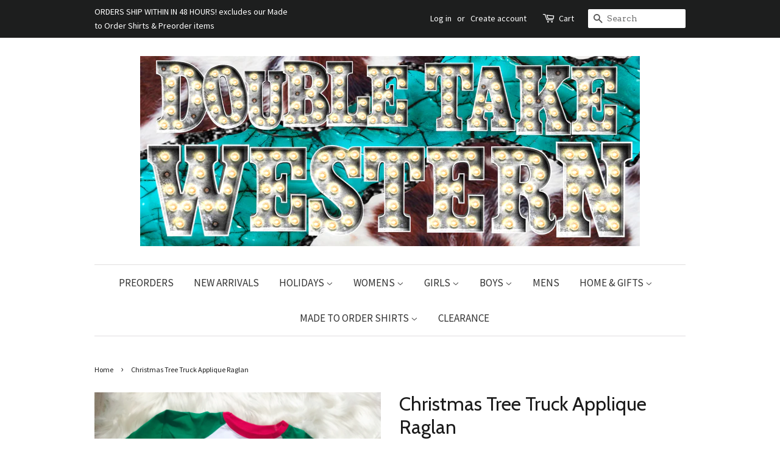

--- FILE ---
content_type: text/html; charset=utf-8
request_url: https://www.doubletakewesternboutique.com/products/tree-truck-raglan
body_size: 31719
content:

<!doctype html>
<!--[if lt IE 7]><html class="no-js lt-ie9 lt-ie8 lt-ie7" lang="en"> <![endif]-->
<!--[if IE 7]><html class="no-js lt-ie9 lt-ie8" lang="en"> <![endif]-->
<!--[if IE 8]><html class="no-js lt-ie9" lang="en"> <![endif]-->
<!--[if IE 9 ]><html class="ie9 no-js"> <![endif]-->
<!--[if (gt IE 9)|!(IE)]><!--> <html class="no-js"> <!--<![endif]-->
<head>


<meta name="google-site-verification" content="Olv7eORtEcKaHsYxed1bpBVWdznjz1whxUe_TqYPXds" />

  <!-- Basic page needs ================================================== -->
  <meta charset="utf-8">
  <meta http-equiv="X-UA-Compatible" content="IE=edge,chrome=1">

    
  
  <link rel="shortcut icon" href="//www.doubletakewesternboutique.com/cdn/shop/files/favicon-32x32_32x32.png?v=1614281833" type="image/png" />
  

  <!-- Title and description ================================================== -->
  
<!-- Added by AVADA SEO Suite -->






<meta name="twitter:image" content="http://www.doubletakewesternboutique.com/cdn/shop/products/image_eaf0c3a2-cb09-4f12-8e09-578a8461ded6.jpg?v=1572297866">
    




<!-- /Added by AVADA SEO Suite -->
<title>
  Christmas Tree Truck Applique Raglan &ndash; Double Take Western Boutique
  </title>

<!-- Avada Boost Sales Script -->

      




          
          
          
          
          
          
          
          
          
          <script>
            const AVADA_ENHANCEMENTS = {};
            AVADA_ENHANCEMENTS.contentProtection = false;
            AVADA_ENHANCEMENTS.hideCheckoutButon = false;
            AVADA_ENHANCEMENTS.cartSticky = false;
            AVADA_ENHANCEMENTS.multiplePixelStatus = false;
            AVADA_ENHANCEMENTS.inactiveStatus = false;
            AVADA_ENHANCEMENTS.cartButtonAnimationStatus = false;
            AVADA_ENHANCEMENTS.whatsappStatus = false;
            AVADA_ENHANCEMENTS.messengerStatus = false;
            AVADA_ENHANCEMENTS.livechatStatus = false;
          </script>
































      <script>
        const AVADA_CDT = {};
        AVADA_CDT.template = "product";
        AVADA_CDT.collections = [];
        
          AVADA_CDT.collections.push("436927825");
        
          AVADA_CDT.collections.push("436927761");
        
          AVADA_CDT.collections.push("61679403096");
        

        const AVADA_INVQTY = {};
        
          AVADA_INVQTY[12779261558872] = 1;
        
          AVADA_INVQTY[12779261591640] = 5;
        
          AVADA_INVQTY[12779261689944] = 2;
        
          AVADA_INVQTY[12779261722712] = 3;
        
          AVADA_INVQTY[12779261755480] = 4;
        

        AVADA_CDT.cartitem = 0;
        AVADA_CDT.moneyformat = `\${{amount}}`;
        AVADA_CDT.cartTotalPrice = 0;
        
        AVADA_CDT.selected_variant_id = 12779261558872;
        AVADA_CDT.product = {"id": 1374218387544,"title": "Christmas Tree Truck Applique Raglan","handle": "tree-truck-raglan","vendor": "Nico Bella Boutique",
            "type": "Boys Shirts","tags": ["Boys Christmas Shirt","Boys Shirt","Christmas Truck Shirt"],"price": 1299,"price_min": 1299,"price_max": 1299,
            "available": true,"price_varies": false,"compare_at_price": null,
            "compare_at_price_min": 0,"compare_at_price_max": 0,
            "compare_at_price_varies": false,"variants": [{"id":12779261558872,"title":"2T","option1":"2T","option2":null,"option3":null,"sku":"P1455S","requires_shipping":true,"taxable":true,"featured_image":null,"available":true,"name":"Christmas Tree Truck Applique Raglan - 2T","public_title":"2T","options":["2T"],"price":1299,"weight":142,"compare_at_price":null,"inventory_quantity":1,"inventory_management":"shopify","inventory_policy":"deny","barcode":null,"requires_selling_plan":false,"selling_plan_allocations":[]},{"id":12779261591640,"title":"3T","option1":"3T","option2":null,"option3":null,"sku":"P1456S","requires_shipping":true,"taxable":true,"featured_image":null,"available":true,"name":"Christmas Tree Truck Applique Raglan - 3T","public_title":"3T","options":["3T"],"price":1299,"weight":142,"compare_at_price":null,"inventory_quantity":5,"inventory_management":"shopify","inventory_policy":"deny","barcode":null,"requires_selling_plan":false,"selling_plan_allocations":[]},{"id":12779261689944,"title":"6","option1":"6","option2":null,"option3":null,"sku":"P1459S","requires_shipping":true,"taxable":true,"featured_image":null,"available":true,"name":"Christmas Tree Truck Applique Raglan - 6","public_title":"6","options":["6"],"price":1299,"weight":142,"compare_at_price":null,"inventory_quantity":2,"inventory_management":"shopify","inventory_policy":"deny","barcode":null,"requires_selling_plan":false,"selling_plan_allocations":[]},{"id":12779261722712,"title":"7","option1":"7","option2":null,"option3":null,"sku":"P1460S","requires_shipping":true,"taxable":true,"featured_image":null,"available":true,"name":"Christmas Tree Truck Applique Raglan - 7","public_title":"7","options":["7"],"price":1299,"weight":142,"compare_at_price":null,"inventory_quantity":3,"inventory_management":"shopify","inventory_policy":"deny","barcode":null,"requires_selling_plan":false,"selling_plan_allocations":[]},{"id":12779261755480,"title":"8","option1":"8","option2":null,"option3":null,"sku":"P1461S","requires_shipping":true,"taxable":true,"featured_image":null,"available":true,"name":"Christmas Tree Truck Applique Raglan - 8","public_title":"8","options":["8"],"price":1299,"weight":142,"compare_at_price":null,"inventory_quantity":4,"inventory_management":"shopify","inventory_policy":"deny","barcode":null,"requires_selling_plan":false,"selling_plan_allocations":[]}],"featured_image": "\/\/www.doubletakewesternboutique.com\/cdn\/shop\/products\/image_eaf0c3a2-cb09-4f12-8e09-578a8461ded6.jpg?v=1572297866","images": ["\/\/www.doubletakewesternboutique.com\/cdn\/shop\/products\/image_eaf0c3a2-cb09-4f12-8e09-578a8461ded6.jpg?v=1572297866"]
            };
        

        window.AVADA_BADGES = window.AVADA_BADGES || {};
        window.AVADA_BADGES = [{"position":"","status":true,"badgeList":["https:\/\/cdn1.avada.io\/boost-sales\/visa.svg","https:\/\/cdn1.avada.io\/boost-sales\/mastercard.svg","https:\/\/cdn1.avada.io\/boost-sales\/americanexpress.svg","https:\/\/cdn1.avada.io\/boost-sales\/discover.svg","https:\/\/cdn1.avada.io\/boost-sales\/paypal.svg","https:\/\/cdn1.avada.io\/boost-sales\/applepay.svg","https:\/\/cdn1.avada.io\/boost-sales\/googlepay.svg"],"headingColor":"#232323","badgeSize":"small","homePageInlinePosition":"after","cartInlinePosition":"after","cartPosition":"","badgeWidth":"full-width","collectionPageInlinePosition":"after","showHeaderText":true,"showBadges":true,"badgeEffect":"","textAlign":"avada-align-center","showBadgeBorder":false,"badgePageType":"product","headingSize":16,"headerText":"Secure Checkout With","createdAt":"2022-10-24T14:57:53.236Z","priority":"0","badgeBorderRadius":3,"inlinePosition":"after","shopId":"Wlyt4tGXcLbg4TvMML5r","badgeStyle":"color","customWidthSize":450,"homePagePosition":"","shopDomain":"nico-bella-boutique.myshopify.com","removeBranding":true,"badgesSmartSelector":false,"badgeBorderColor":"#e1e1e1","name":"Product Pages","collectionPagePosition":"","font":"default","description":"Increase a sense of urgency and boost conversation rate on each product page. ","badgeCustomSize":70,"id":"FhjbJTn0iIO00D3w4pjG"}];

        window.AVADA_GENERAL_SETTINGS = window.AVADA_GENERAL_SETTINGS || {};
        window.AVADA_GENERAL_SETTINGS = null;

        window.AVADA_COUNDOWNS = window.AVADA_COUNDOWNS || {};
        window.AVADA_COUNDOWNS = [{},{},{"id":"huwgqEAd1YB4N05IynoH","txtDateColor":"#122234","categoryTxtDatePos":"txt_outside_box","headingSize":30,"txtDateSize":16,"secondsText":"Seconds","productExcludeIds":[],"productIds":[],"numbBgColor":"#ffffff","stockTextColor":"#122234","numbColor":"#122234","numbBorderRadius":0,"numbBorderColor":"#cccccc","numbWidth":60,"stockTextBefore":"Only {{stock_qty}} left in stock. Hurry up 🔥","stockType":"real_stock","showCountdownTimer":true,"collectionPageInlinePosition":"after","removeBranding":true,"countdownEndAction":"HIDE_COUNTDOWN","categoryTxtDateSize":8,"inlinePosition":"after","name":"Product Pages","countdownSmartSelector":false,"showInventoryCountdown":true,"categoryNumbWidth":30,"categoryNumberSize":14,"numbBorderWidth":1,"conditions":{"conditions":[{"value":"","operation":"CONTAINS","type":"TITLE"}],"type":"ALL"},"daysText":"Days","shopId":"Wlyt4tGXcLbg4TvMML5r","txtDatePos":"txt_outside_box","manualDisplayPlacement":"after","description":"Increase urgency and boost conversions for each product page.","saleCustomMinutes":"10","saleDateType":"date-custom","headingColor":"#0985C5","useDefaultSize":true,"displayType":"ALL_PRODUCT","displayLayout":"square-countdown","timeUnits":"unit-dhms","priority":"0","collectionPagePosition":"","manualDisplayPosition":"form[action='\/cart\/add']","textAlign":"text-center","categoryUseDefaultSize":true,"status":true,"categoryNumbHeight":30,"saleCustomDays":"00","minutesText":"Minutes","hoursText":"Hours","saleCustomHours":"00","createdAt":"2022-10-24T14:57:52.637Z","saleCustomSeconds":"59","shopDomain":"nico-bella-boutique.myshopify.com","position":"form[action='\/cart\/add']","numbHeight":60,"stockTextSize":16,"countdownTextBottom":"","linkText":"Hurry! sale ends in"}];

        window.AVADA_INACTIVE_TAB = window.AVADA_INACTIVE_TAB || {};
        window.AVADA_INACTIVE_TAB = null;

        window.AVADA_LIVECHAT = window.AVADA_LIVECHAT || {};
        window.AVADA_LIVECHAT = null;

        window.AVADA_STICKY_ATC = window.AVADA_STICKY_ATC || {};
        window.AVADA_STICKY_ATC = null;

        window.AVADA_ATC_ANIMATION = window.AVADA_ATC_ANIMATION || {};
        window.AVADA_ATC_ANIMATION = null;

        window.AVADA_SP = window.AVADA_SP || {};
        window.AVADA_SP = {"shop":"Wlyt4tGXcLbg4TvMML5r","configuration":{"position":"bottom-left","hide_time_ago":false,"smart_hide":false,"smart_hide_time":3,"smart_hide_unit":"days","truncate_product_name":true,"display_duration":5,"first_delay":10,"pops_interval":10,"max_pops_display":20,"show_mobile":true,"mobile_position":"bottom","animation":"fadeInUp","out_animation":"fadeOutDown","with_sound":false,"display_order":"order","only_product_viewing":false,"notice_continuously":false,"custom_css":"","replay":true,"included_urls":"","excluded_urls":"","excluded_product_type":"","countries_all":true,"countries":[],"allow_show":"all","hide_close":true,"close_time":1,"close_time_unit":"days","support_rtl":false},"notifications":{"EBjYJ5ayVu9zLX0N0LwQ":{"settings":{"heading_text":"{{first_name}} in {{city}}, {{country}}","heading_font_weight":500,"heading_font_size":12,"content_text":"Purchased {{product_name}}","content_font_weight":800,"content_font_size":13,"background_image":"","background_color":"#FFF","heading_color":"#111","text_color":"#142A47","time_color":"#234342","with_border":false,"border_color":"#333333","border_width":1,"border_radius":20,"image_border_radius":20,"heading_decoration":null,"hover_product_decoration":null,"hover_product_color":"#122234","with_box_shadow":true,"font":"Raleway","language_code":"en","with_static_map":false,"use_dynamic_names":false,"dynamic_names":"","use_flag":false,"popup_custom_link":"","popup_custom_image":"","display_type":"popup","use_counter":false,"counter_color":"#0b4697","counter_unit_color":"#0b4697","counter_unit_plural":"views","counter_unit_single":"view","truncate_product_name":false,"allow_show":"all","included_urls":"","excluded_urls":""},"type":"order","items":[{"shipping_country":"United States","title":"Light Peach V-Neck Sweatshirt - L","product_image":"https:\/\/cdn.shopify.com\/s\/files\/1\/1585\/0087\/products\/image_f8cd3562-8c10-4158-b2e8-a78251bcd1be.jpg?v=1595653392","type":"order","product_id":4401476665432,"first_name":"Claudia","shipping_first_name":"Claudia","product_name":"Light Peach V-Neck Sweatshirt","date":"2026-01-03T15:07:35.000Z","country":"United States","map_url":"https:\/\/storage.googleapis.com\/avada-boost-sales.appspot.com\/maps\/Rome.png","city":"Rome","shipping_city":"Rome","product_handle":"light-peach-v-neck-sweatshirt","product_link":"https:\/\/nico-bella-boutique.myshopify.com\/products\/light-peach-v-neck-sweatshirt","relativeDate":"a few seconds ago","smart_hide":false,"flag_url":"https:\/\/cdn1.avada.io\/proofo\/flags\/153-united-states-of-america.svg"},{"map_url":"https:\/\/storage.googleapis.com\/avada-boost-sales.appspot.com\/maps\/Charlestown.png","shipping_first_name":"Bethany","shipping_city":"Winchester","title":"Girls Grinch Buffalo Plaid Pajama Set - 4T","date":"2025-12-30T15:03:55.000Z","product_handle":"girls-grinch-buffalo-plaid-pajama-set","shipping_country":"United States","product_image":"https:\/\/cdn.shopify.com\/s\/files\/1\/1585\/0087\/files\/D7820191-0B7F-47B7-814E-06741B56FA50.jpg?v=1700392459","product_link":"https:\/\/nico-bella-boutique.myshopify.com\/products\/girls-grinch-buffalo-plaid-pajama-set","city":"Charlestown","product_name":"Girls Grinch Buffalo Plaid Pajama Set","country":"United States","type":"order","product_id":4848615096408,"first_name":"Bethany","relativeDate":"4 days ago","smart_hide":true,"flag_url":"https:\/\/cdn1.avada.io\/proofo\/flags\/153-united-states-of-america.svg"},{"product_link":"https:\/\/nico-bella-boutique.myshopify.com\/products\/the-grinch-baby-girl-romper","product_id":8015131377941,"product_name":"The Grinch Baby Girl Romper","shipping_country":"United States","date":"2025-12-14T18:14:26.000Z","product_image":"https:\/\/cdn.shopify.com\/s\/files\/1\/1585\/0087\/products\/image_f2e8ee30-9c7c-4ff4-af93-7d4fef6cc18f.jpg?v=1669497052","title":"The Grinch Baby Girl Romper - 0\/3M","city":"Houston","shipping_first_name":"Abigail","map_url":"https:\/\/storage.googleapis.com\/avada-boost-sales.appspot.com\/maps\/Houston.png","shipping_city":"Groves","type":"order","first_name":"Abigail","product_handle":"the-grinch-baby-girl-romper","country":"United States","relativeDate":"20 days ago","smart_hide":true,"flag_url":"https:\/\/cdn1.avada.io\/proofo\/flags\/153-united-states-of-america.svg"},{"shipping_country":"United States","city":"Milledgeville","product_link":"https:\/\/nico-bella-boutique.myshopify.com\/products\/girls-checkered-christmas-pajama-set","country":"United States","shipping_city":"Milledgeville","title":"Girls Checkered Christmas Pajama Set - 10\/12","product_handle":"girls-checkered-christmas-pajama-set","product_id":9244289794325,"product_image":"https:\/\/cdn.shopify.com\/s\/files\/1\/1585\/0087\/files\/82A00FED-1CA1-4652-86D1-52EA5B813EF1.jpg?v=1730674608","map_url":"https:\/\/storage.googleapis.com\/avada-boost-sales.appspot.com\/maps\/Milledgeville.png","first_name":"Maria","date":"2025-12-11T21:31:26.000Z","shipping_first_name":"Maria","product_name":"Girls Checkered Christmas Pajama Set","type":"order","relativeDate":"23 days ago","smart_hide":true,"flag_url":"https:\/\/cdn1.avada.io\/proofo\/flags\/153-united-states-of-america.svg"},{"product_link":"https:\/\/nico-bella-boutique.myshopify.com\/products\/girls-checkered-christmas-pajama-set","product_image":"https:\/\/cdn.shopify.com\/s\/files\/1\/1585\/0087\/files\/82A00FED-1CA1-4652-86D1-52EA5B813EF1.jpg?v=1730674608","shipping_first_name":"Maria","type":"order","map_url":"https:\/\/storage.googleapis.com\/avada-boost-sales.appspot.com\/maps\/Milledgeville.png","country":"United States","first_name":"Maria","shipping_city":"Milledgeville","date":"2025-12-11T21:31:26.000Z","product_handle":"girls-checkered-christmas-pajama-set","shipping_country":"United States","city":"Milledgeville","title":"Girls Checkered Christmas Pajama Set - 7\/8","product_name":"Girls Checkered Christmas Pajama Set","product_id":9244289794325,"relativeDate":"23 days ago","smart_hide":true,"flag_url":"https:\/\/cdn1.avada.io\/proofo\/flags\/153-united-states-of-america.svg"},{"product_id":6874651918424,"date":"2025-12-11T15:57:29.000Z","first_name":"Stephanie","title":"Girls Buddy The Elf Christmas Pajama Set - 12\/18M","shipping_first_name":"Stephanie","shipping_country":"United States","type":"order","map_url":"https:\/\/storage.googleapis.com\/avada-boost-sales.appspot.com\/maps\/Fayetteville.png","product_handle":"buddy-the-elf-christmas-pajama-set","country":"United States","product_name":"Girls Buddy The Elf Christmas Pajama Set","product_image":"https:\/\/cdn.shopify.com\/s\/files\/1\/1585\/0087\/products\/image_5185c835-f972-4371-b5a6-69c37c4a2084.jpg?v=1637719974","product_link":"https:\/\/nico-bella-boutique.myshopify.com\/products\/buddy-the-elf-christmas-pajama-set","city":"Fayetteville","shipping_city":"Fayetteville","relativeDate":"23 days ago","smart_hide":true,"flag_url":"https:\/\/cdn1.avada.io\/proofo\/flags\/153-united-states-of-america.svg"},{"first_name":"Michael","shipping_country":"United States","title":"Girls Christmas Sugar Cookie Pajama Set - 4T","map_url":"https:\/\/storage.googleapis.com\/avada-boost-sales.appspot.com\/maps\/HAPPY VALLEY.png","product_link":"https:\/\/nico-bella-boutique.myshopify.com\/products\/girls-christmas-sugar-cookie-pajama-set","product_handle":"girls-christmas-sugar-cookie-pajama-set","shipping_first_name":"Michael","product_image":"https:\/\/cdn.shopify.com\/s\/files\/1\/1585\/0087\/files\/A7160D65-812F-48BB-9B92-1D9EA7013AAA.jpg?v=1730673446","country":"United States","product_name":"Girls Christmas Sugar Cookie Pajama Set","date":"2025-12-07T21:29:29.000Z","product_id":9244272689429,"type":"order","city":"HAPPY VALLEY","shipping_city":"HAPPY VALLEY","relativeDate":"a month ago","smart_hide":true,"flag_url":"https:\/\/cdn1.avada.io\/proofo\/flags\/153-united-states-of-america.svg"},{"first_name":"Michael","shipping_city":"HAPPY VALLEY","product_image":"https:\/\/cdn.shopify.com\/s\/files\/1\/1585\/0087\/files\/A7160D65-812F-48BB-9B92-1D9EA7013AAA.jpg?v=1730673446","product_handle":"girls-christmas-sugar-cookie-pajama-set","product_id":9244272689429,"product_name":"Girls Christmas Sugar Cookie Pajama Set","product_link":"https:\/\/nico-bella-boutique.myshopify.com\/products\/girls-christmas-sugar-cookie-pajama-set","date":"2025-12-07T21:29:29.000Z","title":"Girls Christmas Sugar Cookie Pajama Set - 3T","type":"order","shipping_country":"United States","city":"HAPPY VALLEY","map_url":"https:\/\/storage.googleapis.com\/avada-boost-sales.appspot.com\/maps\/HAPPY VALLEY.png","shipping_first_name":"Michael","country":"United States","relativeDate":"a month ago","smart_hide":true,"flag_url":"https:\/\/cdn1.avada.io\/proofo\/flags\/153-united-states-of-america.svg"},{"title":"Girls Grinch Cindy Lou and Max Christmas Pajama Set - 12\/18M","shipping_country":"United States","city":"Amarillo","shipping_city":"Amarillo","product_name":"Girls Grinch Cindy Lou and Max Christmas Pajama Set","product_id":8938225926421,"product_link":"https:\/\/nico-bella-boutique.myshopify.com\/products\/girls-grinch-cindy-lou-and-max-christmas-pajama-set","date":"2025-12-06T05:03:17.000Z","country":"United States","shipping_first_name":"Annette","product_handle":"girls-grinch-cindy-lou-and-max-christmas-pajama-set","type":"order","product_image":"https:\/\/cdn.shopify.com\/s\/files\/1\/1585\/0087\/files\/EE933111-A997-45B2-B019-0459F33164C3.jpg?v=1700370075","map_url":"https:\/\/storage.googleapis.com\/avada-boost-sales.appspot.com\/maps\/Amarillo.png","first_name":"Annette","relativeDate":"a month ago","smart_hide":true,"flag_url":"https:\/\/cdn1.avada.io\/proofo\/flags\/153-united-states-of-america.svg"},{"product_image":"https:\/\/cdn.shopify.com\/s\/files\/1\/1585\/0087\/files\/CDAA18C5-309D-446A-8221-890590D7754A.jpg?v=1700369542","city":"Amarillo","shipping_city":"Amarillo","product_name":"Grinch Cindy Lou and Max Christmas Pajama Set","shipping_first_name":"Annette","shipping_country":"United States","title":"Grinch Cindy Lou and Max Christmas Pajama Set - 5\/6","country":"United States","product_id":8938224124181,"product_link":"https:\/\/nico-bella-boutique.myshopify.com\/products\/grinch-cindy-lou-and-max-christmas-pajama-set","map_url":"https:\/\/storage.googleapis.com\/avada-boost-sales.appspot.com\/maps\/Amarillo.png","product_handle":"grinch-cindy-lou-and-max-christmas-pajama-set","type":"order","date":"2025-12-06T05:03:17.000Z","first_name":"Annette","relativeDate":"a month ago","smart_hide":true,"flag_url":"https:\/\/cdn1.avada.io\/proofo\/flags\/153-united-states-of-america.svg"},{"shipping_first_name":"Jamie","map_url":"https:\/\/storage.googleapis.com\/avada-boost-sales.appspot.com\/maps\/Hoover.png","first_name":"Jamie","city":"Hoover","country":"United States","product_link":"https:\/\/nico-bella-boutique.myshopify.com\/products\/polar-express-christmas-pajama-set-copy","date":"2025-12-04T17:49:30.000Z","product_name":"Polar Express Believe Christmas Pajama Set","product_image":"https:\/\/cdn.shopify.com\/s\/files\/1\/1585\/0087\/files\/C8F7A4DD-2420-4FCA-9294-29FBDECAAF76.jpg?v=1730672522","product_id":9244212953365,"shipping_city":"Hoover","shipping_country":"United States","title":"Polar Express Believe Christmas Pajama Set - 7\/8","type":"order","product_handle":"polar-express-christmas-pajama-set-copy","relativeDate":"a month ago","smart_hide":true,"flag_url":"https:\/\/cdn1.avada.io\/proofo\/flags\/153-united-states-of-america.svg"},{"product_id":8015131377941,"date":"2025-12-03T03:23:48.000Z","first_name":"semoree","shipping_country":"United States","country":"United States","product_name":"The Grinch Baby Girl Romper","title":"The Grinch Baby Girl Romper - 3\/6M","product_image":"https:\/\/cdn.shopify.com\/s\/files\/1\/1585\/0087\/products\/image_f2e8ee30-9c7c-4ff4-af93-7d4fef6cc18f.jpg?v=1669497052","city":"Lovington","map_url":"https:\/\/storage.googleapis.com\/avada-boost-sales.appspot.com\/maps\/Lovington.png","product_link":"https:\/\/nico-bella-boutique.myshopify.com\/products\/the-grinch-baby-girl-romper","shipping_first_name":"Soraya","shipping_city":"Sanger","type":"order","product_handle":"the-grinch-baby-girl-romper","relativeDate":"a month ago","smart_hide":true,"flag_url":"https:\/\/cdn1.avada.io\/proofo\/flags\/153-united-states-of-america.svg"},{"country":"United States","title":"Gingerbread Cowboy Christmas Pajama Set - 3T","type":"order","shipping_city":"Scotland Neck","date":"2025-12-02T19:44:05.000Z","first_name":"Abigail","product_link":"https:\/\/nico-bella-boutique.myshopify.com\/products\/gingerbread-cowboy-christmas-pajama-set","product_image":"https:\/\/cdn.shopify.com\/s\/files\/1\/1585\/0087\/files\/792EB40B-9AF8-492C-837E-A95AF3232E8A.jpg?v=1730672450","product_name":"Gingerbread Cowboy Christmas Pajama Set","shipping_country":"United States","product_id":9244246507797,"map_url":"https:\/\/storage.googleapis.com\/avada-boost-sales.appspot.com\/maps\/Scotland Neck.png","city":"Scotland Neck","shipping_first_name":"Abigail","product_handle":"gingerbread-cowboy-christmas-pajama-set","relativeDate":"a month ago","smart_hide":true,"flag_url":"https:\/\/cdn1.avada.io\/proofo\/flags\/153-united-states-of-america.svg"},{"product_id":9244246507797,"first_name":"Abigail","country":"United States","shipping_first_name":"Abigail","product_name":"Gingerbread Cowboy Christmas Pajama Set","product_handle":"gingerbread-cowboy-christmas-pajama-set","map_url":"https:\/\/storage.googleapis.com\/avada-boost-sales.appspot.com\/maps\/Scotland Neck.png","city":"Scotland Neck","date":"2025-12-02T19:44:05.000Z","title":"Gingerbread Cowboy Christmas Pajama Set - 2T","shipping_country":"United States","type":"order","product_image":"https:\/\/cdn.shopify.com\/s\/files\/1\/1585\/0087\/files\/792EB40B-9AF8-492C-837E-A95AF3232E8A.jpg?v=1730672450","shipping_city":"Scotland Neck","product_link":"https:\/\/nico-bella-boutique.myshopify.com\/products\/gingerbread-cowboy-christmas-pajama-set","relativeDate":"a month ago","smart_hide":true,"flag_url":"https:\/\/cdn1.avada.io\/proofo\/flags\/153-united-states-of-america.svg"},{"product_image":"https:\/\/cdn.shopify.com\/s\/files\/1\/1585\/0087\/files\/CC14319B-31E3-465E-B123-00EC73D77A7C.jpg?v=1700370455","product_id":8938245980437,"product_handle":"bluey-christmas-pajama-set-1","shipping_city":"Estero","country":"United States","date":"2025-11-30T00:21:15.000Z","shipping_country":"United States","title":"Bluey Christmas Pajama Set - 4T","product_name":"Bluey Christmas Pajama Set","map_url":"https:\/\/storage.googleapis.com\/avada-boost-sales.appspot.com\/maps\/Estero.png","city":"Estero","product_link":"https:\/\/nico-bella-boutique.myshopify.com\/products\/bluey-christmas-pajama-set-1","first_name":"Lisa","type":"order","shipping_first_name":"Lisa","relativeDate":"a month ago","smart_hide":true,"flag_url":"https:\/\/cdn1.avada.io\/proofo\/flags\/153-united-states-of-america.svg"},{"type":"order","product_name":"Grinch Cindy Lou and Max Christmas Pajama Set","product_image":"https:\/\/cdn.shopify.com\/s\/files\/1\/1585\/0087\/files\/CDAA18C5-309D-446A-8221-890590D7754A.jpg?v=1700369542","date":"2025-11-27T17:00:53.000Z","shipping_country":"United States","shipping_first_name":"channing","shipping_city":"Jay","product_id":8938224124181,"product_handle":"grinch-cindy-lou-and-max-christmas-pajama-set","city":"Jay","first_name":"channing","map_url":"https:\/\/storage.googleapis.com\/avada-boost-sales.appspot.com\/maps\/Jay.png","title":"Grinch Cindy Lou and Max Christmas Pajama Set - 6\/7","product_link":"https:\/\/nico-bella-boutique.myshopify.com\/products\/grinch-cindy-lou-and-max-christmas-pajama-set","country":"United States","relativeDate":"a month ago","smart_hide":true,"flag_url":"https:\/\/cdn1.avada.io\/proofo\/flags\/153-united-states-of-america.svg"},{"first_name":"Taylor","title":"Checkered Christmas Pajama Set - 10\/12","product_link":"https:\/\/nico-bella-boutique.myshopify.com\/products\/checkered-christmas-pajama-set","date":"2025-11-26T14:42:44.000Z","product_image":"https:\/\/cdn.shopify.com\/s\/files\/1\/1585\/0087\/files\/CADF83AF-8802-4849-9B76-A55227AB1729.jpg?v=1730674837","shipping_first_name":"Taylor","product_id":9244290023701,"map_url":"https:\/\/storage.googleapis.com\/avada-boost-sales.appspot.com\/maps\/SEGUIN.png","shipping_city":"SEGUIN","type":"order","product_name":"Checkered Christmas Pajama Set","city":"SEGUIN","product_handle":"checkered-christmas-pajama-set","country":"United States","shipping_country":"United States","relativeDate":"a month ago","smart_hide":true,"flag_url":"https:\/\/cdn1.avada.io\/proofo\/flags\/153-united-states-of-america.svg"},{"first_name":"Taylor","shipping_country":"United States","country":"United States","product_image":"https:\/\/cdn.shopify.com\/s\/files\/1\/1585\/0087\/files\/82A00FED-1CA1-4652-86D1-52EA5B813EF1.jpg?v=1730674608","product_link":"https:\/\/nico-bella-boutique.myshopify.com\/products\/girls-checkered-christmas-pajama-set","title":"Girls Checkered Christmas Pajama Set - 4T","product_handle":"girls-checkered-christmas-pajama-set","type":"order","product_name":"Girls Checkered Christmas Pajama Set","date":"2025-11-26T14:42:44.000Z","city":"SEGUIN","product_id":9244289794325,"map_url":"https:\/\/storage.googleapis.com\/avada-boost-sales.appspot.com\/maps\/SEGUIN.png","shipping_first_name":"Taylor","shipping_city":"SEGUIN","relativeDate":"a month ago","smart_hide":true,"flag_url":"https:\/\/cdn1.avada.io\/proofo\/flags\/153-united-states-of-america.svg"},{"shipping_country":"United States","product_name":"Girls Checkered Christmas Pajama Set","product_handle":"girls-checkered-christmas-pajama-set","city":"SEGUIN","country":"United States","product_link":"https:\/\/nico-bella-boutique.myshopify.com\/products\/girls-checkered-christmas-pajama-set","title":"Girls Checkered Christmas Pajama Set - 6\/7","type":"order","date":"2025-11-26T14:42:44.000Z","first_name":"Taylor","shipping_city":"SEGUIN","map_url":"https:\/\/storage.googleapis.com\/avada-boost-sales.appspot.com\/maps\/SEGUIN.png","product_image":"https:\/\/cdn.shopify.com\/s\/files\/1\/1585\/0087\/files\/82A00FED-1CA1-4652-86D1-52EA5B813EF1.jpg?v=1730674608","shipping_first_name":"Taylor","product_id":9244289794325,"relativeDate":"a month ago","smart_hide":true,"flag_url":"https:\/\/cdn1.avada.io\/proofo\/flags\/153-united-states-of-america.svg"},{"shipping_city":"West Monroe","city":"West Monroe","product_image":"https:\/\/cdn.shopify.com\/s\/files\/1\/1585\/0087\/products\/Red_White_Striped_Pants.jpg?v=1572300314","shipping_first_name":"Joneal Kirby","title":"Red \u0026 White Striped Pants - 8\/9","shipping_country":"United States","product_handle":"red-white-striped-pants","country":"United States","type":"order","product_link":"https:\/\/nico-bella-boutique.myshopify.com\/products\/red-white-striped-pants","date":"2025-11-22T17:00:04.000Z","first_name":"Joneal Kirby","map_url":"https:\/\/storage.googleapis.com\/avada-boost-sales.appspot.com\/maps\/West Monroe.png","product_id":1333284470872,"product_name":"Red \u0026 White Striped Pants","relativeDate":"a month ago","smart_hide":true,"flag_url":"https:\/\/cdn1.avada.io\/proofo\/flags\/153-united-states-of-america.svg"},{"product_id":9244246507797,"date":"2025-11-21T14:52:39.000Z","first_name":"Elyssa","shipping_first_name":"Elyssa","title":"Gingerbread Cowboy Christmas Pajama Set - 4T","product_name":"Gingerbread Cowboy Christmas Pajama Set","product_link":"https:\/\/nico-bella-boutique.myshopify.com\/products\/gingerbread-cowboy-christmas-pajama-set","shipping_country":"United States","map_url":"https:\/\/storage.googleapis.com\/avada-boost-sales.appspot.com\/maps\/Joshua.png","shipping_city":"Joshua","country":"United States","type":"order","product_image":"https:\/\/cdn.shopify.com\/s\/files\/1\/1585\/0087\/files\/792EB40B-9AF8-492C-837E-A95AF3232E8A.jpg?v=1730672450","product_handle":"gingerbread-cowboy-christmas-pajama-set","city":"Joshua","relativeDate":"a month ago","smart_hide":true,"flag_url":"https:\/\/cdn1.avada.io\/proofo\/flags\/153-united-states-of-america.svg"},{"map_url":"https:\/\/storage.googleapis.com\/avada-boost-sales.appspot.com\/maps\/Helotes.png","shipping_country":"United States","product_handle":"gingerbread-boys-pajamas","product_id":4381076750424,"country":"United States","first_name":"Lori","shipping_first_name":"Lori","product_link":"https:\/\/nico-bella-boutique.myshopify.com\/products\/gingerbread-boys-pajamas","type":"order","title":"Gingerbread Boys Pajamas - 3T","date":"2025-11-18T20:44:11.000Z","product_image":"https:\/\/cdn.shopify.com\/s\/files\/1\/1585\/0087\/products\/image_093916ae-c320-4608-9ee5-92e02a21aa4d.jpg?v=1595653085","shipping_city":"Helotes","product_name":"Gingerbread Boys Pajamas","city":"Helotes","relativeDate":"2 months ago","smart_hide":true,"flag_url":"https:\/\/cdn1.avada.io\/proofo\/flags\/153-united-states-of-america.svg"},{"product_image":"https:\/\/cdn.shopify.com\/s\/files\/1\/1585\/0087\/products\/image_093916ae-c320-4608-9ee5-92e02a21aa4d.jpg?v=1595653085","title":"Gingerbread Boys Pajamas - 12\/18M","product_link":"https:\/\/nico-bella-boutique.myshopify.com\/products\/gingerbread-boys-pajamas","map_url":"https:\/\/storage.googleapis.com\/avada-boost-sales.appspot.com\/maps\/Helotes.png","shipping_city":"Helotes","type":"order","city":"Helotes","country":"United States","first_name":"Lori","shipping_first_name":"Lori","product_id":4381076750424,"product_handle":"gingerbread-boys-pajamas","date":"2025-11-18T20:44:11.000Z","shipping_country":"United States","product_name":"Gingerbread Boys Pajamas","relativeDate":"2 months ago","smart_hide":true,"flag_url":"https:\/\/cdn1.avada.io\/proofo\/flags\/153-united-states-of-america.svg"},{"product_link":"https:\/\/nico-bella-boutique.myshopify.com\/products\/girls-grinch-mickey-silhouette-christmas-pajama-set","first_name":"courtney","product_name":"Girls Grinch Mickey Silhouette Christmas Pajama Set","product_id":7997398843669,"date":"2025-11-16T00:09:39.000Z","product_image":"https:\/\/cdn.shopify.com\/s\/files\/1\/1585\/0087\/products\/image_d9194302-6e0c-4b5b-9885-4ccd48ceb3bf.jpg?v=1668352079","map_url":"https:\/\/storage.googleapis.com\/avada-boost-sales.appspot.com\/maps\/Dayton.png","shipping_country":"United States","title":"Girls Grinch Mickey Silhouette Christmas Pajama Set - 7\/8","product_handle":"girls-grinch-mickey-silhouette-christmas-pajama-set","type":"order","city":"Dayton","shipping_first_name":"courtney","country":"United States","shipping_city":"Dayton","relativeDate":"2 months ago","smart_hide":true,"flag_url":"https:\/\/cdn1.avada.io\/proofo\/flags\/153-united-states-of-america.svg"},{"product_link":"https:\/\/nico-bella-boutique.myshopify.com\/products\/girls-grinch-buffalo-plaid-pajama-set","product_image":"https:\/\/cdn.shopify.com\/s\/files\/1\/1585\/0087\/files\/D7820191-0B7F-47B7-814E-06741B56FA50.jpg?v=1700392459","city":"Dayton","date":"2025-11-16T00:09:39.000Z","country":"United States","shipping_first_name":"courtney","product_id":4848615096408,"type":"order","shipping_city":"Dayton","first_name":"courtney","shipping_country":"United States","title":"Girls Grinch Buffalo Plaid Pajama Set - 6\/7","map_url":"https:\/\/storage.googleapis.com\/avada-boost-sales.appspot.com\/maps\/Dayton.png","product_handle":"girls-grinch-buffalo-plaid-pajama-set","product_name":"Girls Grinch Buffalo Plaid Pajama Set","relativeDate":"2 months ago","smart_hide":true,"flag_url":"https:\/\/cdn1.avada.io\/proofo\/flags\/153-united-states-of-america.svg"},{"shipping_city":"Dayton","type":"order","country":"United States","shipping_country":"United States","date":"2025-11-16T00:09:39.000Z","product_image":"https:\/\/cdn.shopify.com\/s\/files\/1\/1585\/0087\/products\/image_f2001486-4c15-4f0b-a791-f991899c1f6e.jpg?v=1595651489","product_link":"https:\/\/nico-bella-boutique.myshopify.com\/products\/women-s-plus-size-black-striped-top","product_handle":"women-s-plus-size-black-striped-top","city":"Dayton","first_name":"courtney","product_name":"Women’s Plus Size Black Striped Top","shipping_first_name":"courtney","product_id":1403210956888,"map_url":"https:\/\/storage.googleapis.com\/avada-boost-sales.appspot.com\/maps\/Dayton.png","title":"Women’s Plus Size Black Striped Top - 2X","relativeDate":"2 months ago","smart_hide":true,"flag_url":"https:\/\/cdn1.avada.io\/proofo\/flags\/153-united-states-of-america.svg"},{"product_link":"https:\/\/nico-bella-boutique.myshopify.com\/products\/coraline-pant-set","type":"order","map_url":"https:\/\/storage.googleapis.com\/avada-boost-sales.appspot.com\/maps\/Elk City.png","shipping_first_name":"Neosha","product_name":"Coraline Pant Set","first_name":"Neosha","product_image":"https:\/\/cdn.shopify.com\/s\/files\/1\/1585\/0087\/products\/image_09551d38-70ac-42a1-8ac2-be51f2899bb4.jpg?v=1595652720","country":"United States","product_id":4162573140056,"product_handle":"coraline-pant-set","title":"Coraline Pant Set - 2T","date":"2025-11-13T00:39:18.000Z","city":"Elk City","shipping_country":"United States","shipping_city":"Elk City","relativeDate":"2 months ago","smart_hide":true,"flag_url":"https:\/\/cdn1.avada.io\/proofo\/flags\/153-united-states-of-america.svg"},{"date":"2025-11-09T20:12:10.000Z","product_handle":"girls-grinch-ruffle-top","product_link":"https:\/\/nico-bella-boutique.myshopify.com\/products\/girls-grinch-ruffle-top","shipping_city":"Reedsville","map_url":"https:\/\/storage.googleapis.com\/avada-boost-sales.appspot.com\/maps\/Reedsville.png","product_id":8938236346645,"first_name":"Sarah","title":"Girls Grinch Ruffle Top - 8\/9","shipping_first_name":"Sarah","country":"United States","product_image":"https:\/\/cdn.shopify.com\/s\/files\/1\/1585\/0087\/files\/291DC781-7F12-4147-B8D2-88D854A945C1.jpg?v=1700370557","product_name":"Girls Grinch Ruffle Top","type":"order","city":"Reedsville","shipping_country":"United States","relativeDate":"2 months ago","smart_hide":true,"flag_url":"https:\/\/cdn1.avada.io\/proofo\/flags\/153-united-states-of-america.svg"},{"date":"2025-11-07T04:14:21.000Z","product_id":9244223734037,"title":"Girls Polar Express Believe Christmas Ruffle Christmas Pajama Set - 3T","first_name":"Kacey","shipping_city":"BARNESVILLE","country":"United States","shipping_first_name":"Kacey","shipping_country":"United States","product_name":"Girls Polar Express Believe Christmas Ruffle Christmas Pajama Set","product_image":"https:\/\/cdn.shopify.com\/s\/files\/1\/1585\/0087\/files\/7BB64F9E-CCB8-44B5-9FCC-DC9B63844475.jpg?v=1730672508","product_handle":"girls-polar-express-believe-christmas-ruffle-christmas-pajama-set","map_url":"https:\/\/storage.googleapis.com\/avada-boost-sales.appspot.com\/maps\/BARNESVILLE.png","product_link":"https:\/\/nico-bella-boutique.myshopify.com\/products\/girls-polar-express-believe-christmas-ruffle-christmas-pajama-set","type":"order","city":"BARNESVILLE","relativeDate":"2 months ago","smart_hide":true,"flag_url":"https:\/\/cdn1.avada.io\/proofo\/flags\/153-united-states-of-america.svg"},{"type":"order","product_handle":"girls-polar-express-believe-christmas-ruffle-christmas-pajama-set","shipping_first_name":"Kacey","product_name":"Girls Polar Express Believe Christmas Ruffle Christmas Pajama Set","title":"Girls Polar Express Believe Christmas Ruffle Christmas Pajama Set - 6\/7","product_image":"https:\/\/cdn.shopify.com\/s\/files\/1\/1585\/0087\/files\/7BB64F9E-CCB8-44B5-9FCC-DC9B63844475.jpg?v=1730672508","shipping_city":"BARNESVILLE","first_name":"Kacey","country":"United States","product_link":"https:\/\/nico-bella-boutique.myshopify.com\/products\/girls-polar-express-believe-christmas-ruffle-christmas-pajama-set","date":"2025-11-07T04:14:21.000Z","map_url":"https:\/\/storage.googleapis.com\/avada-boost-sales.appspot.com\/maps\/BARNESVILLE.png","city":"BARNESVILLE","shipping_country":"United States","product_id":9244223734037,"relativeDate":"2 months ago","smart_hide":true,"flag_url":"https:\/\/cdn1.avada.io\/proofo\/flags\/153-united-states-of-america.svg"}],"source":"shopify\/order"}},"removeBranding":true};

        window.AVADA_BS_EMBED = window.AVADA_BS_EMBED || {};
        window.AVADA_BS_EMBED.isSupportThemeOS = false

        window.AVADA_BS_FSB = window.AVADA_BS_FSB || {};
        window.AVADA_BS_FSB = {
          bars: [],
          cart: 0,
          compatible: {
            langify: ''
          }
        };
      </script>
<!-- /Avada Boost Sales Script -->


	<!-- EGGFLOW SCRIPT START --><script src="//auth.eggflow.com/scripts/secure.js?tid=5d9f8138df04e" async></script><!-- EGGFLOW SCRIPT END -->

  
  <meta name="description" content="Christmas Tree Truck Boys Applique Raglan True to Size ">
  

  <!-- Social meta ================================================== -->
  

  <meta property="og:type" content="product">
  <meta property="og:title" content="Christmas Tree Truck Applique Raglan">
  <meta property="og:url" content="https://www.doubletakewesternboutique.com/products/tree-truck-raglan">
  
  <meta property="og:image" content="http://www.doubletakewesternboutique.com/cdn/shop/products/image_eaf0c3a2-cb09-4f12-8e09-578a8461ded6_grande.jpg?v=1572297866">
  <meta property="og:image:secure_url" content="https://www.doubletakewesternboutique.com/cdn/shop/products/image_eaf0c3a2-cb09-4f12-8e09-578a8461ded6_grande.jpg?v=1572297866">
  
  <meta property="og:price:amount" content="12.99">
  <meta property="og:price:currency" content="USD">


  <meta property="og:description" content="Christmas Tree Truck Boys Applique Raglan True to Size ">

<meta property="og:site_name" content="Double Take Western Boutique">


  <meta name="twitter:card" content="summary">



  <meta name="twitter:title" content="Christmas Tree Truck Applique Raglan">
  <meta name="twitter:description" content="Christmas Tree Truck Boys Applique Raglan True to Size ">



  <!-- Helpers ================================================== -->
  <link rel="canonical" href="https://www.doubletakewesternboutique.com/products/tree-truck-raglan">
  <meta name="viewport" content="width=device-width,initial-scale=1">
  <meta name="theme-color" content="#39d9d0">

  <!-- CSS ================================================== -->
  <link href="//www.doubletakewesternboutique.com/cdn/shop/t/10/assets/timber.scss.css?v=133497285998416076981703390138" rel="stylesheet" type="text/css" media="all" />
  <link href="//www.doubletakewesternboutique.com/cdn/shop/t/10/assets/theme.scss.css?v=73975542008703226911703390138" rel="stylesheet" type="text/css" media="all" />

  
  
  
  <link href="//fonts.googleapis.com/css?family=Arvo:400,400" rel="stylesheet" type="text/css" media="all" />


  
    
    
    <link href="//fonts.googleapis.com/css?family=Cabin:400" rel="stylesheet" type="text/css" media="all" />
  


  
    
    
    <link href="//fonts.googleapis.com/css?family=Source+Sans+Pro:400" rel="stylesheet" type="text/css" media="all" />
  



  <script>
    window.theme = window.theme || {};

    var theme = {
      strings: {
        zoomClose: "Close (Esc)",
        zoomPrev: "Previous (Left arrow key)",
        zoomNext: "Next (Right arrow key)"
      },
      settings: {
        // Adding some settings to allow the editor to update correctly when they are changed
        themeBgImage: false,
        customBgImage: '',
        enableWideLayout: false,
        typeAccentTransform: true,
        typeAccentSpacing: false,
        baseFontSize: '16px',
        headerBaseFontSize: '32px',
        accentFontSize: '17px'
      },
      variables: {
        mediaQueryMedium: 'screen and (max-width: 768px)',
        bpSmall: false
      },
      moneyFormat: "${{amount}}"
    }
  </script>

  <!-- Header hook for plugins ================================================== -->
  <script>window.performance && window.performance.mark && window.performance.mark('shopify.content_for_header.start');</script><meta name="google-site-verification" content="Olv7eORtEcKaHsYxed1bpBVWdznjz1whxUe_TqYPXds">
<meta name="google-site-verification" content="rGdtnEXwfO_cqZrxHLFDhJC_xrG5n1JvXT0HVKgwCXs">
<meta name="facebook-domain-verification" content="um44sjjtjuh7gnq3yco9j5zd1rx9wk">
<meta id="shopify-digital-wallet" name="shopify-digital-wallet" content="/15850087/digital_wallets/dialog">
<meta name="shopify-checkout-api-token" content="d8d69a3d5c0b66712da0aa49f2239194">
<meta id="in-context-paypal-metadata" data-shop-id="15850087" data-venmo-supported="true" data-environment="production" data-locale="en_US" data-paypal-v4="true" data-currency="USD">
<link rel="alternate" type="application/json+oembed" href="https://www.doubletakewesternboutique.com/products/tree-truck-raglan.oembed">
<script async="async" src="/checkouts/internal/preloads.js?locale=en-US"></script>
<link rel="preconnect" href="https://shop.app" crossorigin="anonymous">
<script async="async" src="https://shop.app/checkouts/internal/preloads.js?locale=en-US&shop_id=15850087" crossorigin="anonymous"></script>
<script id="apple-pay-shop-capabilities" type="application/json">{"shopId":15850087,"countryCode":"US","currencyCode":"USD","merchantCapabilities":["supports3DS"],"merchantId":"gid:\/\/shopify\/Shop\/15850087","merchantName":"Double Take Western Boutique","requiredBillingContactFields":["postalAddress","email"],"requiredShippingContactFields":["postalAddress","email"],"shippingType":"shipping","supportedNetworks":["visa","masterCard","amex","discover","elo","jcb"],"total":{"type":"pending","label":"Double Take Western Boutique","amount":"1.00"},"shopifyPaymentsEnabled":true,"supportsSubscriptions":true}</script>
<script id="shopify-features" type="application/json">{"accessToken":"d8d69a3d5c0b66712da0aa49f2239194","betas":["rich-media-storefront-analytics"],"domain":"www.doubletakewesternboutique.com","predictiveSearch":true,"shopId":15850087,"locale":"en"}</script>
<script>var Shopify = Shopify || {};
Shopify.shop = "nico-bella-boutique.myshopify.com";
Shopify.locale = "en";
Shopify.currency = {"active":"USD","rate":"1.0"};
Shopify.country = "US";
Shopify.theme = {"name":"Minimal [Afterpay Edits 11\/14\/19] with Installm...","id":121032540248,"schema_name":"Minimal","schema_version":"3.2.0","theme_store_id":380,"role":"main"};
Shopify.theme.handle = "null";
Shopify.theme.style = {"id":null,"handle":null};
Shopify.cdnHost = "www.doubletakewesternboutique.com/cdn";
Shopify.routes = Shopify.routes || {};
Shopify.routes.root = "/";</script>
<script type="module">!function(o){(o.Shopify=o.Shopify||{}).modules=!0}(window);</script>
<script>!function(o){function n(){var o=[];function n(){o.push(Array.prototype.slice.apply(arguments))}return n.q=o,n}var t=o.Shopify=o.Shopify||{};t.loadFeatures=n(),t.autoloadFeatures=n()}(window);</script>
<script>
  window.ShopifyPay = window.ShopifyPay || {};
  window.ShopifyPay.apiHost = "shop.app\/pay";
  window.ShopifyPay.redirectState = null;
</script>
<script id="shop-js-analytics" type="application/json">{"pageType":"product"}</script>
<script defer="defer" async type="module" src="//www.doubletakewesternboutique.com/cdn/shopifycloud/shop-js/modules/v2/client.init-shop-cart-sync_BT-GjEfc.en.esm.js"></script>
<script defer="defer" async type="module" src="//www.doubletakewesternboutique.com/cdn/shopifycloud/shop-js/modules/v2/chunk.common_D58fp_Oc.esm.js"></script>
<script defer="defer" async type="module" src="//www.doubletakewesternboutique.com/cdn/shopifycloud/shop-js/modules/v2/chunk.modal_xMitdFEc.esm.js"></script>
<script type="module">
  await import("//www.doubletakewesternboutique.com/cdn/shopifycloud/shop-js/modules/v2/client.init-shop-cart-sync_BT-GjEfc.en.esm.js");
await import("//www.doubletakewesternboutique.com/cdn/shopifycloud/shop-js/modules/v2/chunk.common_D58fp_Oc.esm.js");
await import("//www.doubletakewesternboutique.com/cdn/shopifycloud/shop-js/modules/v2/chunk.modal_xMitdFEc.esm.js");

  window.Shopify.SignInWithShop?.initShopCartSync?.({"fedCMEnabled":true,"windoidEnabled":true});

</script>
<script>
  window.Shopify = window.Shopify || {};
  if (!window.Shopify.featureAssets) window.Shopify.featureAssets = {};
  window.Shopify.featureAssets['shop-js'] = {"shop-cart-sync":["modules/v2/client.shop-cart-sync_DZOKe7Ll.en.esm.js","modules/v2/chunk.common_D58fp_Oc.esm.js","modules/v2/chunk.modal_xMitdFEc.esm.js"],"init-fed-cm":["modules/v2/client.init-fed-cm_B6oLuCjv.en.esm.js","modules/v2/chunk.common_D58fp_Oc.esm.js","modules/v2/chunk.modal_xMitdFEc.esm.js"],"shop-cash-offers":["modules/v2/client.shop-cash-offers_D2sdYoxE.en.esm.js","modules/v2/chunk.common_D58fp_Oc.esm.js","modules/v2/chunk.modal_xMitdFEc.esm.js"],"shop-login-button":["modules/v2/client.shop-login-button_QeVjl5Y3.en.esm.js","modules/v2/chunk.common_D58fp_Oc.esm.js","modules/v2/chunk.modal_xMitdFEc.esm.js"],"pay-button":["modules/v2/client.pay-button_DXTOsIq6.en.esm.js","modules/v2/chunk.common_D58fp_Oc.esm.js","modules/v2/chunk.modal_xMitdFEc.esm.js"],"shop-button":["modules/v2/client.shop-button_DQZHx9pm.en.esm.js","modules/v2/chunk.common_D58fp_Oc.esm.js","modules/v2/chunk.modal_xMitdFEc.esm.js"],"avatar":["modules/v2/client.avatar_BTnouDA3.en.esm.js"],"init-windoid":["modules/v2/client.init-windoid_CR1B-cfM.en.esm.js","modules/v2/chunk.common_D58fp_Oc.esm.js","modules/v2/chunk.modal_xMitdFEc.esm.js"],"init-shop-for-new-customer-accounts":["modules/v2/client.init-shop-for-new-customer-accounts_C_vY_xzh.en.esm.js","modules/v2/client.shop-login-button_QeVjl5Y3.en.esm.js","modules/v2/chunk.common_D58fp_Oc.esm.js","modules/v2/chunk.modal_xMitdFEc.esm.js"],"init-shop-email-lookup-coordinator":["modules/v2/client.init-shop-email-lookup-coordinator_BI7n9ZSv.en.esm.js","modules/v2/chunk.common_D58fp_Oc.esm.js","modules/v2/chunk.modal_xMitdFEc.esm.js"],"init-shop-cart-sync":["modules/v2/client.init-shop-cart-sync_BT-GjEfc.en.esm.js","modules/v2/chunk.common_D58fp_Oc.esm.js","modules/v2/chunk.modal_xMitdFEc.esm.js"],"shop-toast-manager":["modules/v2/client.shop-toast-manager_DiYdP3xc.en.esm.js","modules/v2/chunk.common_D58fp_Oc.esm.js","modules/v2/chunk.modal_xMitdFEc.esm.js"],"init-customer-accounts":["modules/v2/client.init-customer-accounts_D9ZNqS-Q.en.esm.js","modules/v2/client.shop-login-button_QeVjl5Y3.en.esm.js","modules/v2/chunk.common_D58fp_Oc.esm.js","modules/v2/chunk.modal_xMitdFEc.esm.js"],"init-customer-accounts-sign-up":["modules/v2/client.init-customer-accounts-sign-up_iGw4briv.en.esm.js","modules/v2/client.shop-login-button_QeVjl5Y3.en.esm.js","modules/v2/chunk.common_D58fp_Oc.esm.js","modules/v2/chunk.modal_xMitdFEc.esm.js"],"shop-follow-button":["modules/v2/client.shop-follow-button_CqMgW2wH.en.esm.js","modules/v2/chunk.common_D58fp_Oc.esm.js","modules/v2/chunk.modal_xMitdFEc.esm.js"],"checkout-modal":["modules/v2/client.checkout-modal_xHeaAweL.en.esm.js","modules/v2/chunk.common_D58fp_Oc.esm.js","modules/v2/chunk.modal_xMitdFEc.esm.js"],"shop-login":["modules/v2/client.shop-login_D91U-Q7h.en.esm.js","modules/v2/chunk.common_D58fp_Oc.esm.js","modules/v2/chunk.modal_xMitdFEc.esm.js"],"lead-capture":["modules/v2/client.lead-capture_BJmE1dJe.en.esm.js","modules/v2/chunk.common_D58fp_Oc.esm.js","modules/v2/chunk.modal_xMitdFEc.esm.js"],"payment-terms":["modules/v2/client.payment-terms_Ci9AEqFq.en.esm.js","modules/v2/chunk.common_D58fp_Oc.esm.js","modules/v2/chunk.modal_xMitdFEc.esm.js"]};
</script>
<script>(function() {
  var isLoaded = false;
  function asyncLoad() {
    if (isLoaded) return;
    isLoaded = true;
    var urls = ["https:\/\/scripttags.justuno.com\/shopify_justuno_15850087_77709.js?shop=nico-bella-boutique.myshopify.com","\/\/static.zotabox.com\/9\/a\/9ad4d3c923394860f24f01d59175a134\/widgets.js?shop=nico-bella-boutique.myshopify.com","\/\/d1liekpayvooaz.cloudfront.net\/apps\/customizery\/customizery.js?shop=nico-bella-boutique.myshopify.com","https:\/\/js.smile.io\/v1\/smile-shopify.js?shop=nico-bella-boutique.myshopify.com","https:\/\/cdn.shopify.com\/s\/files\/1\/1585\/0087\/t\/3\/assets\/clever_adwords_global_tag.js?shop=nico-bella-boutique.myshopify.com","https:\/\/cdn.eggflow.com\/v1\/en_US\/restriction.js?init=5d9f8138df04e\u0026app=block_country\u0026shop=nico-bella-boutique.myshopify.com","https:\/\/shopi.plexhr.com\/orderDeadlineInt\/script\/plex.php?shop=nico-bella-boutique.myshopify.com","https:\/\/sdks.automizely.com\/conversions\/v1\/conversions.js?app_connection_id=7fb5a7aa174345bea365a460ec8623a6\u0026mapped_org_id=ac921b2f2e45577527e57516f01f57c5_v1\u0026shop=nico-bella-boutique.myshopify.com","https:\/\/cdn.recovermycart.com\/scripts\/keepcart\/CartJS.min.js?shop=nico-bella-boutique.myshopify.com\u0026shop=nico-bella-boutique.myshopify.com","https:\/\/seo.apps.avada.io\/avada-seo-installed.js?shop=nico-bella-boutique.myshopify.com","https:\/\/cdn.kilatechapps.com\/media\/ipcountryredirect\/15850087.min.js?shop=nico-bella-boutique.myshopify.com","","","\/\/cdn.shopify.com\/proxy\/326cf2944a101d85f672e8f775e5c7a685dcc2aeef289134d9d9b93dce80d16f\/static.cdn.printful.com\/static\/js\/external\/shopify-product-customizer.js?v=0.28\u0026shop=nico-bella-boutique.myshopify.com\u0026sp-cache-control=cHVibGljLCBtYXgtYWdlPTkwMA","https:\/\/cdn.nfcube.com\/instafeed-eed934e13d7483a04c3aa8c54708c9d8.js?shop=nico-bella-boutique.myshopify.com","https:\/\/s3.eu-west-1.amazonaws.com\/production-klarna-il-shopify-osm\/a6c5e37d3b587ca7438f15aa90b429b47085a035\/nico-bella-boutique.myshopify.com-1708594985639.js?shop=nico-bella-boutique.myshopify.com","https:\/\/cdn.hextom.com\/js\/freeshippingbar.js?shop=nico-bella-boutique.myshopify.com","https:\/\/cdn.hextom.com\/js\/ultimatesalesboost.js?shop=nico-bella-boutique.myshopify.com","https:\/\/cdn.hextom.com\/js\/quickannouncementbar.js?shop=nico-bella-boutique.myshopify.com","https:\/\/cdn2.hextom.com\/js\/smartpushmarketing.js?shop=nico-bella-boutique.myshopify.com"];
    for (var i = 0; i < urls.length; i++) {
      var s = document.createElement('script');
      s.type = 'text/javascript';
      s.async = true;
      s.src = urls[i];
      var x = document.getElementsByTagName('script')[0];
      x.parentNode.insertBefore(s, x);
    }
  };
  if(window.attachEvent) {
    window.attachEvent('onload', asyncLoad);
  } else {
    window.addEventListener('load', asyncLoad, false);
  }
})();</script>
<script id="__st">var __st={"a":15850087,"offset":-21600,"reqid":"645095ed-fc40-4678-b342-8bf875ebdd0b-1769138151","pageurl":"www.doubletakewesternboutique.com\/products\/tree-truck-raglan","u":"d9d7c5acc893","p":"product","rtyp":"product","rid":1374218387544};</script>
<script>window.ShopifyPaypalV4VisibilityTracking = true;</script>
<script id="captcha-bootstrap">!function(){'use strict';const t='contact',e='account',n='new_comment',o=[[t,t],['blogs',n],['comments',n],[t,'customer']],c=[[e,'customer_login'],[e,'guest_login'],[e,'recover_customer_password'],[e,'create_customer']],r=t=>t.map((([t,e])=>`form[action*='/${t}']:not([data-nocaptcha='true']) input[name='form_type'][value='${e}']`)).join(','),a=t=>()=>t?[...document.querySelectorAll(t)].map((t=>t.form)):[];function s(){const t=[...o],e=r(t);return a(e)}const i='password',u='form_key',d=['recaptcha-v3-token','g-recaptcha-response','h-captcha-response',i],f=()=>{try{return window.sessionStorage}catch{return}},m='__shopify_v',_=t=>t.elements[u];function p(t,e,n=!1){try{const o=window.sessionStorage,c=JSON.parse(o.getItem(e)),{data:r}=function(t){const{data:e,action:n}=t;return t[m]||n?{data:e,action:n}:{data:t,action:n}}(c);for(const[e,n]of Object.entries(r))t.elements[e]&&(t.elements[e].value=n);n&&o.removeItem(e)}catch(o){console.error('form repopulation failed',{error:o})}}const l='form_type',E='cptcha';function T(t){t.dataset[E]=!0}const w=window,h=w.document,L='Shopify',v='ce_forms',y='captcha';let A=!1;((t,e)=>{const n=(g='f06e6c50-85a8-45c8-87d0-21a2b65856fe',I='https://cdn.shopify.com/shopifycloud/storefront-forms-hcaptcha/ce_storefront_forms_captcha_hcaptcha.v1.5.2.iife.js',D={infoText:'Protected by hCaptcha',privacyText:'Privacy',termsText:'Terms'},(t,e,n)=>{const o=w[L][v],c=o.bindForm;if(c)return c(t,g,e,D).then(n);var r;o.q.push([[t,g,e,D],n]),r=I,A||(h.body.append(Object.assign(h.createElement('script'),{id:'captcha-provider',async:!0,src:r})),A=!0)});var g,I,D;w[L]=w[L]||{},w[L][v]=w[L][v]||{},w[L][v].q=[],w[L][y]=w[L][y]||{},w[L][y].protect=function(t,e){n(t,void 0,e),T(t)},Object.freeze(w[L][y]),function(t,e,n,w,h,L){const[v,y,A,g]=function(t,e,n){const i=e?o:[],u=t?c:[],d=[...i,...u],f=r(d),m=r(i),_=r(d.filter((([t,e])=>n.includes(e))));return[a(f),a(m),a(_),s()]}(w,h,L),I=t=>{const e=t.target;return e instanceof HTMLFormElement?e:e&&e.form},D=t=>v().includes(t);t.addEventListener('submit',(t=>{const e=I(t);if(!e)return;const n=D(e)&&!e.dataset.hcaptchaBound&&!e.dataset.recaptchaBound,o=_(e),c=g().includes(e)&&(!o||!o.value);(n||c)&&t.preventDefault(),c&&!n&&(function(t){try{if(!f())return;!function(t){const e=f();if(!e)return;const n=_(t);if(!n)return;const o=n.value;o&&e.removeItem(o)}(t);const e=Array.from(Array(32),(()=>Math.random().toString(36)[2])).join('');!function(t,e){_(t)||t.append(Object.assign(document.createElement('input'),{type:'hidden',name:u})),t.elements[u].value=e}(t,e),function(t,e){const n=f();if(!n)return;const o=[...t.querySelectorAll(`input[type='${i}']`)].map((({name:t})=>t)),c=[...d,...o],r={};for(const[a,s]of new FormData(t).entries())c.includes(a)||(r[a]=s);n.setItem(e,JSON.stringify({[m]:1,action:t.action,data:r}))}(t,e)}catch(e){console.error('failed to persist form',e)}}(e),e.submit())}));const S=(t,e)=>{t&&!t.dataset[E]&&(n(t,e.some((e=>e===t))),T(t))};for(const o of['focusin','change'])t.addEventListener(o,(t=>{const e=I(t);D(e)&&S(e,y())}));const B=e.get('form_key'),M=e.get(l),P=B&&M;t.addEventListener('DOMContentLoaded',(()=>{const t=y();if(P)for(const e of t)e.elements[l].value===M&&p(e,B);[...new Set([...A(),...v().filter((t=>'true'===t.dataset.shopifyCaptcha))])].forEach((e=>S(e,t)))}))}(h,new URLSearchParams(w.location.search),n,t,e,['guest_login'])})(!0,!0)}();</script>
<script integrity="sha256-4kQ18oKyAcykRKYeNunJcIwy7WH5gtpwJnB7kiuLZ1E=" data-source-attribution="shopify.loadfeatures" defer="defer" src="//www.doubletakewesternboutique.com/cdn/shopifycloud/storefront/assets/storefront/load_feature-a0a9edcb.js" crossorigin="anonymous"></script>
<script crossorigin="anonymous" defer="defer" src="//www.doubletakewesternboutique.com/cdn/shopifycloud/storefront/assets/shopify_pay/storefront-65b4c6d7.js?v=20250812"></script>
<script data-source-attribution="shopify.dynamic_checkout.dynamic.init">var Shopify=Shopify||{};Shopify.PaymentButton=Shopify.PaymentButton||{isStorefrontPortableWallets:!0,init:function(){window.Shopify.PaymentButton.init=function(){};var t=document.createElement("script");t.src="https://www.doubletakewesternboutique.com/cdn/shopifycloud/portable-wallets/latest/portable-wallets.en.js",t.type="module",document.head.appendChild(t)}};
</script>
<script data-source-attribution="shopify.dynamic_checkout.buyer_consent">
  function portableWalletsHideBuyerConsent(e){var t=document.getElementById("shopify-buyer-consent"),n=document.getElementById("shopify-subscription-policy-button");t&&n&&(t.classList.add("hidden"),t.setAttribute("aria-hidden","true"),n.removeEventListener("click",e))}function portableWalletsShowBuyerConsent(e){var t=document.getElementById("shopify-buyer-consent"),n=document.getElementById("shopify-subscription-policy-button");t&&n&&(t.classList.remove("hidden"),t.removeAttribute("aria-hidden"),n.addEventListener("click",e))}window.Shopify?.PaymentButton&&(window.Shopify.PaymentButton.hideBuyerConsent=portableWalletsHideBuyerConsent,window.Shopify.PaymentButton.showBuyerConsent=portableWalletsShowBuyerConsent);
</script>
<script data-source-attribution="shopify.dynamic_checkout.cart.bootstrap">document.addEventListener("DOMContentLoaded",(function(){function t(){return document.querySelector("shopify-accelerated-checkout-cart, shopify-accelerated-checkout")}if(t())Shopify.PaymentButton.init();else{new MutationObserver((function(e,n){t()&&(Shopify.PaymentButton.init(),n.disconnect())})).observe(document.body,{childList:!0,subtree:!0})}}));
</script>
<link id="shopify-accelerated-checkout-styles" rel="stylesheet" media="screen" href="https://www.doubletakewesternboutique.com/cdn/shopifycloud/portable-wallets/latest/accelerated-checkout-backwards-compat.css" crossorigin="anonymous">
<style id="shopify-accelerated-checkout-cart">
        #shopify-buyer-consent {
  margin-top: 1em;
  display: inline-block;
  width: 100%;
}

#shopify-buyer-consent.hidden {
  display: none;
}

#shopify-subscription-policy-button {
  background: none;
  border: none;
  padding: 0;
  text-decoration: underline;
  font-size: inherit;
  cursor: pointer;
}

#shopify-subscription-policy-button::before {
  box-shadow: none;
}

      </style>

<script>window.performance && window.performance.mark && window.performance.mark('shopify.content_for_header.end');</script>

  

<!--[if lt IE 9]>
<script src="//cdnjs.cloudflare.com/ajax/libs/html5shiv/3.7.2/html5shiv.min.js" type="text/javascript"></script>
<link href="//www.doubletakewesternboutique.com/cdn/shop/t/10/assets/respond-proxy.html" id="respond-proxy" rel="respond-proxy" />
<link href="//www.doubletakewesternboutique.com/search?q=a2f5053974ad92827e1daaba61e43a65" id="respond-redirect" rel="respond-redirect" />
<script src="//www.doubletakewesternboutique.com/search?q=a2f5053974ad92827e1daaba61e43a65" type="text/javascript"></script>
<![endif]-->


  <script src="//ajax.googleapis.com/ajax/libs/jquery/2.2.3/jquery.min.js" type="text/javascript"></script>

  
  














<!-- BeginShopPopAddon --><script>  Shopify.shopPopSettings = {"proof_enabled":true,"proof_show_add_to_cart":true,"proof_mobile_enabled":true,"proof_mobile_position":"Bottom","proof_desktop_position":"Bottom Left","proof_show_on_product_page":true,"proof_hide_notification_after":30,"proof_display_time":6,"proof_interval_time":5,"proof_order_random":false,"proof_fetch_count":30,"proof_cycle":true,"proof_anonymize":true,"proof_anonymize_text":null,"proof_hours_before_obscure":48,"proof_sequential":true,"proof_top":20,"proof_left":10,"proof_right":10,"proof_bottom":20,"proof_background_color":"#FFFFFF","proof_font_color":"#000000","proof_custom_css":null,"proof_border_radius":1,"proof_first_interval_time":1,"proof_locale":"en"};</script><!-- EndShopPopAddon -->
<!-- BEGIN app block: shopify://apps/shop-guard/blocks/app-embed/04fc4fbe-1b3e-4bef-9bcf-65aef4508582 --><!-- EGGFLOW SCRIPT START -->
<script>
    var __ssOpt = __ssOpt||{}
</script>
<script src="/apps/shop-secure/scripts/secure.js" async></script>
<!-- EGGFLOW SCRIPT END --> 
<!-- END app block --><!-- BEGIN app block: shopify://apps/avada-seo-suite/blocks/avada-seo/15507c6e-1aa3-45d3-b698-7e175e033440 --><script>
  window.AVADA_SEO_ENABLED = true;
</script><!-- BEGIN app snippet: avada-broken-link-manager --><!-- END app snippet --><!-- BEGIN app snippet: avada-seo-site --><!-- END app snippet --><!-- BEGIN app snippet: avada-robot-onpage --><!-- Avada SEO Robot Onpage -->












<!-- END app snippet --><!-- BEGIN app snippet: avada-frequently-asked-questions -->







<!-- END app snippet --><!-- BEGIN app snippet: avada-custom-css --> <!-- BEGIN Avada SEO custom CSS END -->


<!-- END Avada SEO custom CSS END -->
<!-- END app snippet --><!-- BEGIN app snippet: avada-loading --><style>
  @keyframes avada-rotate {
    0% { transform: rotate(0); }
    100% { transform: rotate(360deg); }
  }

  @keyframes avada-fade-out {
    0% { opacity: 1; visibility: visible; }
    100% { opacity: 0; visibility: hidden; }
  }

  .Avada-LoadingScreen {
    display: none;
    width: 100%;
    height: 100vh;
    top: 0;
    position: fixed;
    z-index: 9999;
    display: flex;
    align-items: center;
    justify-content: center;
  
    background-image: url();
    background-position: center;
    background-size: cover;
    background-repeat: no-repeat;
  
  }

  .Avada-LoadingScreen svg {
    animation: avada-rotate 1s linear infinite;
    width: px;
    height: px;
  }
</style>
<script>
  const themeId = Shopify.theme.id;
  const loadingSettingsValue = null;
  const loadingType = loadingSettingsValue?.loadingType;
  function renderLoading() {
    new MutationObserver((mutations, observer) => {
      if (document.body) {
        observer.disconnect();
        const loadingDiv = document.createElement('div');
        loadingDiv.className = 'Avada-LoadingScreen';
        if(loadingType === 'custom_logo' || loadingType === 'favicon_logo') {
          const srcLoadingImage = loadingSettingsValue?.customLogoThemeIds[themeId] || '';
          if(srcLoadingImage) {
            loadingDiv.innerHTML = `
            <img alt="Avada logo"  height="600px" loading="eager" fetchpriority="high"
              src="${srcLoadingImage}&width=600"
              width="600px" />
              `
          }
        }
        if(loadingType === 'circle') {
          loadingDiv.innerHTML = `
        <svg viewBox="0 0 40 40" fill="none" xmlns="http://www.w3.org/2000/svg">
          <path d="M20 3.75C11.0254 3.75 3.75 11.0254 3.75 20C3.75 21.0355 2.91053 21.875 1.875 21.875C0.839475 21.875 0 21.0355 0 20C0 8.9543 8.9543 0 20 0C31.0457 0 40 8.9543 40 20C40 31.0457 31.0457 40 20 40C18.9645 40 18.125 39.1605 18.125 38.125C18.125 37.0895 18.9645 36.25 20 36.25C28.9748 36.25 36.25 28.9748 36.25 20C36.25 11.0254 28.9748 3.75 20 3.75Z" fill=""/>
        </svg>
      `;
        }

        document.body.insertBefore(loadingDiv, document.body.firstChild || null);
        const e = '';
        const t = '';
        const o = 'first' === t;
        const a = sessionStorage.getItem('isShowLoadingAvada');
        const n = document.querySelector('.Avada-LoadingScreen');
        if (a && o) return (n.style.display = 'none');
        n.style.display = 'flex';
        const i = document.body;
        i.style.overflow = 'hidden';
        const l = () => {
          i.style.overflow = 'auto';
          n.style.animation = 'avada-fade-out 1s ease-out forwards';
          setTimeout(() => {
            n.style.display = 'none';
          }, 1000);
        };
        if ((o && !a && sessionStorage.setItem('isShowLoadingAvada', true), 'duration_auto' === e)) {
          window.onload = function() {
            l();
          };
          return;
        }
        setTimeout(() => {
          l();
        }, 1000 * e);
      }
    }).observe(document.documentElement, { childList: true, subtree: true });
  };
  function isNullish(value) {
    return value === null || value === undefined;
  }
  const themeIds = '';
  const themeIdsArray = themeIds ? themeIds.split(',') : [];

  if(!isNullish(themeIds) && themeIdsArray.includes(themeId.toString()) && loadingSettingsValue?.enabled) {
    renderLoading();
  }

  if(isNullish(loadingSettingsValue?.themeIds) && loadingSettingsValue?.enabled) {
    renderLoading();
  }
</script>
<!-- END app snippet --><!-- BEGIN app snippet: avada-seo-social-post --><!-- END app snippet -->
<!-- END app block --><script src="https://cdn.shopify.com/extensions/019be689-f1ac-7abc-a55f-651cfc8c6699/smile-io-273/assets/smile-loader.js" type="text/javascript" defer="defer"></script>
<link href="https://monorail-edge.shopifysvc.com" rel="dns-prefetch">
<script>(function(){if ("sendBeacon" in navigator && "performance" in window) {try {var session_token_from_headers = performance.getEntriesByType('navigation')[0].serverTiming.find(x => x.name == '_s').description;} catch {var session_token_from_headers = undefined;}var session_cookie_matches = document.cookie.match(/_shopify_s=([^;]*)/);var session_token_from_cookie = session_cookie_matches && session_cookie_matches.length === 2 ? session_cookie_matches[1] : "";var session_token = session_token_from_headers || session_token_from_cookie || "";function handle_abandonment_event(e) {var entries = performance.getEntries().filter(function(entry) {return /monorail-edge.shopifysvc.com/.test(entry.name);});if (!window.abandonment_tracked && entries.length === 0) {window.abandonment_tracked = true;var currentMs = Date.now();var navigation_start = performance.timing.navigationStart;var payload = {shop_id: 15850087,url: window.location.href,navigation_start,duration: currentMs - navigation_start,session_token,page_type: "product"};window.navigator.sendBeacon("https://monorail-edge.shopifysvc.com/v1/produce", JSON.stringify({schema_id: "online_store_buyer_site_abandonment/1.1",payload: payload,metadata: {event_created_at_ms: currentMs,event_sent_at_ms: currentMs}}));}}window.addEventListener('pagehide', handle_abandonment_event);}}());</script>
<script id="web-pixels-manager-setup">(function e(e,d,r,n,o){if(void 0===o&&(o={}),!Boolean(null===(a=null===(i=window.Shopify)||void 0===i?void 0:i.analytics)||void 0===a?void 0:a.replayQueue)){var i,a;window.Shopify=window.Shopify||{};var t=window.Shopify;t.analytics=t.analytics||{};var s=t.analytics;s.replayQueue=[],s.publish=function(e,d,r){return s.replayQueue.push([e,d,r]),!0};try{self.performance.mark("wpm:start")}catch(e){}var l=function(){var e={modern:/Edge?\/(1{2}[4-9]|1[2-9]\d|[2-9]\d{2}|\d{4,})\.\d+(\.\d+|)|Firefox\/(1{2}[4-9]|1[2-9]\d|[2-9]\d{2}|\d{4,})\.\d+(\.\d+|)|Chrom(ium|e)\/(9{2}|\d{3,})\.\d+(\.\d+|)|(Maci|X1{2}).+ Version\/(15\.\d+|(1[6-9]|[2-9]\d|\d{3,})\.\d+)([,.]\d+|)( \(\w+\)|)( Mobile\/\w+|) Safari\/|Chrome.+OPR\/(9{2}|\d{3,})\.\d+\.\d+|(CPU[ +]OS|iPhone[ +]OS|CPU[ +]iPhone|CPU IPhone OS|CPU iPad OS)[ +]+(15[._]\d+|(1[6-9]|[2-9]\d|\d{3,})[._]\d+)([._]\d+|)|Android:?[ /-](13[3-9]|1[4-9]\d|[2-9]\d{2}|\d{4,})(\.\d+|)(\.\d+|)|Android.+Firefox\/(13[5-9]|1[4-9]\d|[2-9]\d{2}|\d{4,})\.\d+(\.\d+|)|Android.+Chrom(ium|e)\/(13[3-9]|1[4-9]\d|[2-9]\d{2}|\d{4,})\.\d+(\.\d+|)|SamsungBrowser\/([2-9]\d|\d{3,})\.\d+/,legacy:/Edge?\/(1[6-9]|[2-9]\d|\d{3,})\.\d+(\.\d+|)|Firefox\/(5[4-9]|[6-9]\d|\d{3,})\.\d+(\.\d+|)|Chrom(ium|e)\/(5[1-9]|[6-9]\d|\d{3,})\.\d+(\.\d+|)([\d.]+$|.*Safari\/(?![\d.]+ Edge\/[\d.]+$))|(Maci|X1{2}).+ Version\/(10\.\d+|(1[1-9]|[2-9]\d|\d{3,})\.\d+)([,.]\d+|)( \(\w+\)|)( Mobile\/\w+|) Safari\/|Chrome.+OPR\/(3[89]|[4-9]\d|\d{3,})\.\d+\.\d+|(CPU[ +]OS|iPhone[ +]OS|CPU[ +]iPhone|CPU IPhone OS|CPU iPad OS)[ +]+(10[._]\d+|(1[1-9]|[2-9]\d|\d{3,})[._]\d+)([._]\d+|)|Android:?[ /-](13[3-9]|1[4-9]\d|[2-9]\d{2}|\d{4,})(\.\d+|)(\.\d+|)|Mobile Safari.+OPR\/([89]\d|\d{3,})\.\d+\.\d+|Android.+Firefox\/(13[5-9]|1[4-9]\d|[2-9]\d{2}|\d{4,})\.\d+(\.\d+|)|Android.+Chrom(ium|e)\/(13[3-9]|1[4-9]\d|[2-9]\d{2}|\d{4,})\.\d+(\.\d+|)|Android.+(UC? ?Browser|UCWEB|U3)[ /]?(15\.([5-9]|\d{2,})|(1[6-9]|[2-9]\d|\d{3,})\.\d+)\.\d+|SamsungBrowser\/(5\.\d+|([6-9]|\d{2,})\.\d+)|Android.+MQ{2}Browser\/(14(\.(9|\d{2,})|)|(1[5-9]|[2-9]\d|\d{3,})(\.\d+|))(\.\d+|)|K[Aa][Ii]OS\/(3\.\d+|([4-9]|\d{2,})\.\d+)(\.\d+|)/},d=e.modern,r=e.legacy,n=navigator.userAgent;return n.match(d)?"modern":n.match(r)?"legacy":"unknown"}(),u="modern"===l?"modern":"legacy",c=(null!=n?n:{modern:"",legacy:""})[u],f=function(e){return[e.baseUrl,"/wpm","/b",e.hashVersion,"modern"===e.buildTarget?"m":"l",".js"].join("")}({baseUrl:d,hashVersion:r,buildTarget:u}),m=function(e){var d=e.version,r=e.bundleTarget,n=e.surface,o=e.pageUrl,i=e.monorailEndpoint;return{emit:function(e){var a=e.status,t=e.errorMsg,s=(new Date).getTime(),l=JSON.stringify({metadata:{event_sent_at_ms:s},events:[{schema_id:"web_pixels_manager_load/3.1",payload:{version:d,bundle_target:r,page_url:o,status:a,surface:n,error_msg:t},metadata:{event_created_at_ms:s}}]});if(!i)return console&&console.warn&&console.warn("[Web Pixels Manager] No Monorail endpoint provided, skipping logging."),!1;try{return self.navigator.sendBeacon.bind(self.navigator)(i,l)}catch(e){}var u=new XMLHttpRequest;try{return u.open("POST",i,!0),u.setRequestHeader("Content-Type","text/plain"),u.send(l),!0}catch(e){return console&&console.warn&&console.warn("[Web Pixels Manager] Got an unhandled error while logging to Monorail."),!1}}}}({version:r,bundleTarget:l,surface:e.surface,pageUrl:self.location.href,monorailEndpoint:e.monorailEndpoint});try{o.browserTarget=l,function(e){var d=e.src,r=e.async,n=void 0===r||r,o=e.onload,i=e.onerror,a=e.sri,t=e.scriptDataAttributes,s=void 0===t?{}:t,l=document.createElement("script"),u=document.querySelector("head"),c=document.querySelector("body");if(l.async=n,l.src=d,a&&(l.integrity=a,l.crossOrigin="anonymous"),s)for(var f in s)if(Object.prototype.hasOwnProperty.call(s,f))try{l.dataset[f]=s[f]}catch(e){}if(o&&l.addEventListener("load",o),i&&l.addEventListener("error",i),u)u.appendChild(l);else{if(!c)throw new Error("Did not find a head or body element to append the script");c.appendChild(l)}}({src:f,async:!0,onload:function(){if(!function(){var e,d;return Boolean(null===(d=null===(e=window.Shopify)||void 0===e?void 0:e.analytics)||void 0===d?void 0:d.initialized)}()){var d=window.webPixelsManager.init(e)||void 0;if(d){var r=window.Shopify.analytics;r.replayQueue.forEach((function(e){var r=e[0],n=e[1],o=e[2];d.publishCustomEvent(r,n,o)})),r.replayQueue=[],r.publish=d.publishCustomEvent,r.visitor=d.visitor,r.initialized=!0}}},onerror:function(){return m.emit({status:"failed",errorMsg:"".concat(f," has failed to load")})},sri:function(e){var d=/^sha384-[A-Za-z0-9+/=]+$/;return"string"==typeof e&&d.test(e)}(c)?c:"",scriptDataAttributes:o}),m.emit({status:"loading"})}catch(e){m.emit({status:"failed",errorMsg:(null==e?void 0:e.message)||"Unknown error"})}}})({shopId: 15850087,storefrontBaseUrl: "https://www.doubletakewesternboutique.com",extensionsBaseUrl: "https://extensions.shopifycdn.com/cdn/shopifycloud/web-pixels-manager",monorailEndpoint: "https://monorail-edge.shopifysvc.com/unstable/produce_batch",surface: "storefront-renderer",enabledBetaFlags: ["2dca8a86"],webPixelsConfigList: [{"id":"893026581","configuration":"{\"hashed_organization_id\":\"ac921b2f2e45577527e57516f01f57c5_v1\",\"app_key\":\"nico-bella-boutique\",\"allow_collect_personal_data\":\"true\"}","eventPayloadVersion":"v1","runtimeContext":"STRICT","scriptVersion":"6f6660f15c595d517f203f6e1abcb171","type":"APP","apiClientId":2814809,"privacyPurposes":["ANALYTICS","MARKETING","SALE_OF_DATA"],"dataSharingAdjustments":{"protectedCustomerApprovalScopes":["read_customer_address","read_customer_email","read_customer_name","read_customer_personal_data","read_customer_phone"]}},{"id":"591528213","configuration":"{\"config\":\"{\\\"pixel_id\\\":\\\"AW-724794137\\\",\\\"target_country\\\":\\\"US\\\",\\\"gtag_events\\\":[{\\\"type\\\":\\\"search\\\",\\\"action_label\\\":\\\"AW-724794137\\\/Xb2yCISiv-ADEJn2zdkC\\\"},{\\\"type\\\":\\\"begin_checkout\\\",\\\"action_label\\\":\\\"AW-724794137\\\/gPxZCIGiv-ADEJn2zdkC\\\"},{\\\"type\\\":\\\"view_item\\\",\\\"action_label\\\":[\\\"AW-724794137\\\/qnTCCPuhv-ADEJn2zdkC\\\",\\\"MC-MXE6E2JWVP\\\"]},{\\\"type\\\":\\\"purchase\\\",\\\"action_label\\\":[\\\"AW-724794137\\\/PBzzCPihv-ADEJn2zdkC\\\",\\\"MC-MXE6E2JWVP\\\"]},{\\\"type\\\":\\\"page_view\\\",\\\"action_label\\\":[\\\"AW-724794137\\\/mfwTCPWhv-ADEJn2zdkC\\\",\\\"MC-MXE6E2JWVP\\\"]},{\\\"type\\\":\\\"add_payment_info\\\",\\\"action_label\\\":\\\"AW-724794137\\\/pZN4CIeiv-ADEJn2zdkC\\\"},{\\\"type\\\":\\\"add_to_cart\\\",\\\"action_label\\\":\\\"AW-724794137\\\/64FPCP6hv-ADEJn2zdkC\\\"}],\\\"enable_monitoring_mode\\\":false}\"}","eventPayloadVersion":"v1","runtimeContext":"OPEN","scriptVersion":"b2a88bafab3e21179ed38636efcd8a93","type":"APP","apiClientId":1780363,"privacyPurposes":[],"dataSharingAdjustments":{"protectedCustomerApprovalScopes":["read_customer_address","read_customer_email","read_customer_name","read_customer_personal_data","read_customer_phone"]}},{"id":"345145621","configuration":"{\"pixel_id\":\"1932504277074171\",\"pixel_type\":\"facebook_pixel\",\"metaapp_system_user_token\":\"-\"}","eventPayloadVersion":"v1","runtimeContext":"OPEN","scriptVersion":"ca16bc87fe92b6042fbaa3acc2fbdaa6","type":"APP","apiClientId":2329312,"privacyPurposes":["ANALYTICS","MARKETING","SALE_OF_DATA"],"dataSharingAdjustments":{"protectedCustomerApprovalScopes":["read_customer_address","read_customer_email","read_customer_name","read_customer_personal_data","read_customer_phone"]}},{"id":"149258517","configuration":"{\"tagID\":\"2612688215323\"}","eventPayloadVersion":"v1","runtimeContext":"STRICT","scriptVersion":"18031546ee651571ed29edbe71a3550b","type":"APP","apiClientId":3009811,"privacyPurposes":["ANALYTICS","MARKETING","SALE_OF_DATA"],"dataSharingAdjustments":{"protectedCustomerApprovalScopes":["read_customer_address","read_customer_email","read_customer_name","read_customer_personal_data","read_customer_phone"]}},{"id":"118194453","eventPayloadVersion":"v1","runtimeContext":"LAX","scriptVersion":"1","type":"CUSTOM","privacyPurposes":["ANALYTICS"],"name":"Google Analytics tag (migrated)"},{"id":"shopify-app-pixel","configuration":"{}","eventPayloadVersion":"v1","runtimeContext":"STRICT","scriptVersion":"0450","apiClientId":"shopify-pixel","type":"APP","privacyPurposes":["ANALYTICS","MARKETING"]},{"id":"shopify-custom-pixel","eventPayloadVersion":"v1","runtimeContext":"LAX","scriptVersion":"0450","apiClientId":"shopify-pixel","type":"CUSTOM","privacyPurposes":["ANALYTICS","MARKETING"]}],isMerchantRequest: false,initData: {"shop":{"name":"Double Take Western Boutique","paymentSettings":{"currencyCode":"USD"},"myshopifyDomain":"nico-bella-boutique.myshopify.com","countryCode":"US","storefrontUrl":"https:\/\/www.doubletakewesternboutique.com"},"customer":null,"cart":null,"checkout":null,"productVariants":[{"price":{"amount":12.99,"currencyCode":"USD"},"product":{"title":"Christmas Tree Truck Applique Raglan","vendor":"Nico Bella Boutique","id":"1374218387544","untranslatedTitle":"Christmas Tree Truck Applique Raglan","url":"\/products\/tree-truck-raglan","type":"Boys Shirts"},"id":"12779261558872","image":{"src":"\/\/www.doubletakewesternboutique.com\/cdn\/shop\/products\/image_eaf0c3a2-cb09-4f12-8e09-578a8461ded6.jpg?v=1572297866"},"sku":"P1455S","title":"2T","untranslatedTitle":"2T"},{"price":{"amount":12.99,"currencyCode":"USD"},"product":{"title":"Christmas Tree Truck Applique Raglan","vendor":"Nico Bella Boutique","id":"1374218387544","untranslatedTitle":"Christmas Tree Truck Applique Raglan","url":"\/products\/tree-truck-raglan","type":"Boys Shirts"},"id":"12779261591640","image":{"src":"\/\/www.doubletakewesternboutique.com\/cdn\/shop\/products\/image_eaf0c3a2-cb09-4f12-8e09-578a8461ded6.jpg?v=1572297866"},"sku":"P1456S","title":"3T","untranslatedTitle":"3T"},{"price":{"amount":12.99,"currencyCode":"USD"},"product":{"title":"Christmas Tree Truck Applique Raglan","vendor":"Nico Bella Boutique","id":"1374218387544","untranslatedTitle":"Christmas Tree Truck Applique Raglan","url":"\/products\/tree-truck-raglan","type":"Boys Shirts"},"id":"12779261689944","image":{"src":"\/\/www.doubletakewesternboutique.com\/cdn\/shop\/products\/image_eaf0c3a2-cb09-4f12-8e09-578a8461ded6.jpg?v=1572297866"},"sku":"P1459S","title":"6","untranslatedTitle":"6"},{"price":{"amount":12.99,"currencyCode":"USD"},"product":{"title":"Christmas Tree Truck Applique Raglan","vendor":"Nico Bella Boutique","id":"1374218387544","untranslatedTitle":"Christmas Tree Truck Applique Raglan","url":"\/products\/tree-truck-raglan","type":"Boys Shirts"},"id":"12779261722712","image":{"src":"\/\/www.doubletakewesternboutique.com\/cdn\/shop\/products\/image_eaf0c3a2-cb09-4f12-8e09-578a8461ded6.jpg?v=1572297866"},"sku":"P1460S","title":"7","untranslatedTitle":"7"},{"price":{"amount":12.99,"currencyCode":"USD"},"product":{"title":"Christmas Tree Truck Applique Raglan","vendor":"Nico Bella Boutique","id":"1374218387544","untranslatedTitle":"Christmas Tree Truck Applique Raglan","url":"\/products\/tree-truck-raglan","type":"Boys Shirts"},"id":"12779261755480","image":{"src":"\/\/www.doubletakewesternboutique.com\/cdn\/shop\/products\/image_eaf0c3a2-cb09-4f12-8e09-578a8461ded6.jpg?v=1572297866"},"sku":"P1461S","title":"8","untranslatedTitle":"8"}],"purchasingCompany":null},},"https://www.doubletakewesternboutique.com/cdn","fcfee988w5aeb613cpc8e4bc33m6693e112",{"modern":"","legacy":""},{"shopId":"15850087","storefrontBaseUrl":"https:\/\/www.doubletakewesternboutique.com","extensionBaseUrl":"https:\/\/extensions.shopifycdn.com\/cdn\/shopifycloud\/web-pixels-manager","surface":"storefront-renderer","enabledBetaFlags":"[\"2dca8a86\"]","isMerchantRequest":"false","hashVersion":"fcfee988w5aeb613cpc8e4bc33m6693e112","publish":"custom","events":"[[\"page_viewed\",{}],[\"product_viewed\",{\"productVariant\":{\"price\":{\"amount\":12.99,\"currencyCode\":\"USD\"},\"product\":{\"title\":\"Christmas Tree Truck Applique Raglan\",\"vendor\":\"Nico Bella Boutique\",\"id\":\"1374218387544\",\"untranslatedTitle\":\"Christmas Tree Truck Applique Raglan\",\"url\":\"\/products\/tree-truck-raglan\",\"type\":\"Boys Shirts\"},\"id\":\"12779261558872\",\"image\":{\"src\":\"\/\/www.doubletakewesternboutique.com\/cdn\/shop\/products\/image_eaf0c3a2-cb09-4f12-8e09-578a8461ded6.jpg?v=1572297866\"},\"sku\":\"P1455S\",\"title\":\"2T\",\"untranslatedTitle\":\"2T\"}}]]"});</script><script>
  window.ShopifyAnalytics = window.ShopifyAnalytics || {};
  window.ShopifyAnalytics.meta = window.ShopifyAnalytics.meta || {};
  window.ShopifyAnalytics.meta.currency = 'USD';
  var meta = {"product":{"id":1374218387544,"gid":"gid:\/\/shopify\/Product\/1374218387544","vendor":"Nico Bella Boutique","type":"Boys Shirts","handle":"tree-truck-raglan","variants":[{"id":12779261558872,"price":1299,"name":"Christmas Tree Truck Applique Raglan - 2T","public_title":"2T","sku":"P1455S"},{"id":12779261591640,"price":1299,"name":"Christmas Tree Truck Applique Raglan - 3T","public_title":"3T","sku":"P1456S"},{"id":12779261689944,"price":1299,"name":"Christmas Tree Truck Applique Raglan - 6","public_title":"6","sku":"P1459S"},{"id":12779261722712,"price":1299,"name":"Christmas Tree Truck Applique Raglan - 7","public_title":"7","sku":"P1460S"},{"id":12779261755480,"price":1299,"name":"Christmas Tree Truck Applique Raglan - 8","public_title":"8","sku":"P1461S"}],"remote":false},"page":{"pageType":"product","resourceType":"product","resourceId":1374218387544,"requestId":"645095ed-fc40-4678-b342-8bf875ebdd0b-1769138151"}};
  for (var attr in meta) {
    window.ShopifyAnalytics.meta[attr] = meta[attr];
  }
</script>
<script class="analytics">
  (function () {
    var customDocumentWrite = function(content) {
      var jquery = null;

      if (window.jQuery) {
        jquery = window.jQuery;
      } else if (window.Checkout && window.Checkout.$) {
        jquery = window.Checkout.$;
      }

      if (jquery) {
        jquery('body').append(content);
      }
    };

    var hasLoggedConversion = function(token) {
      if (token) {
        return document.cookie.indexOf('loggedConversion=' + token) !== -1;
      }
      return false;
    }

    var setCookieIfConversion = function(token) {
      if (token) {
        var twoMonthsFromNow = new Date(Date.now());
        twoMonthsFromNow.setMonth(twoMonthsFromNow.getMonth() + 2);

        document.cookie = 'loggedConversion=' + token + '; expires=' + twoMonthsFromNow;
      }
    }

    var trekkie = window.ShopifyAnalytics.lib = window.trekkie = window.trekkie || [];
    if (trekkie.integrations) {
      return;
    }
    trekkie.methods = [
      'identify',
      'page',
      'ready',
      'track',
      'trackForm',
      'trackLink'
    ];
    trekkie.factory = function(method) {
      return function() {
        var args = Array.prototype.slice.call(arguments);
        args.unshift(method);
        trekkie.push(args);
        return trekkie;
      };
    };
    for (var i = 0; i < trekkie.methods.length; i++) {
      var key = trekkie.methods[i];
      trekkie[key] = trekkie.factory(key);
    }
    trekkie.load = function(config) {
      trekkie.config = config || {};
      trekkie.config.initialDocumentCookie = document.cookie;
      var first = document.getElementsByTagName('script')[0];
      var script = document.createElement('script');
      script.type = 'text/javascript';
      script.onerror = function(e) {
        var scriptFallback = document.createElement('script');
        scriptFallback.type = 'text/javascript';
        scriptFallback.onerror = function(error) {
                var Monorail = {
      produce: function produce(monorailDomain, schemaId, payload) {
        var currentMs = new Date().getTime();
        var event = {
          schema_id: schemaId,
          payload: payload,
          metadata: {
            event_created_at_ms: currentMs,
            event_sent_at_ms: currentMs
          }
        };
        return Monorail.sendRequest("https://" + monorailDomain + "/v1/produce", JSON.stringify(event));
      },
      sendRequest: function sendRequest(endpointUrl, payload) {
        // Try the sendBeacon API
        if (window && window.navigator && typeof window.navigator.sendBeacon === 'function' && typeof window.Blob === 'function' && !Monorail.isIos12()) {
          var blobData = new window.Blob([payload], {
            type: 'text/plain'
          });

          if (window.navigator.sendBeacon(endpointUrl, blobData)) {
            return true;
          } // sendBeacon was not successful

        } // XHR beacon

        var xhr = new XMLHttpRequest();

        try {
          xhr.open('POST', endpointUrl);
          xhr.setRequestHeader('Content-Type', 'text/plain');
          xhr.send(payload);
        } catch (e) {
          console.log(e);
        }

        return false;
      },
      isIos12: function isIos12() {
        return window.navigator.userAgent.lastIndexOf('iPhone; CPU iPhone OS 12_') !== -1 || window.navigator.userAgent.lastIndexOf('iPad; CPU OS 12_') !== -1;
      }
    };
    Monorail.produce('monorail-edge.shopifysvc.com',
      'trekkie_storefront_load_errors/1.1',
      {shop_id: 15850087,
      theme_id: 121032540248,
      app_name: "storefront",
      context_url: window.location.href,
      source_url: "//www.doubletakewesternboutique.com/cdn/s/trekkie.storefront.8d95595f799fbf7e1d32231b9a28fd43b70c67d3.min.js"});

        };
        scriptFallback.async = true;
        scriptFallback.src = '//www.doubletakewesternboutique.com/cdn/s/trekkie.storefront.8d95595f799fbf7e1d32231b9a28fd43b70c67d3.min.js';
        first.parentNode.insertBefore(scriptFallback, first);
      };
      script.async = true;
      script.src = '//www.doubletakewesternboutique.com/cdn/s/trekkie.storefront.8d95595f799fbf7e1d32231b9a28fd43b70c67d3.min.js';
      first.parentNode.insertBefore(script, first);
    };
    trekkie.load(
      {"Trekkie":{"appName":"storefront","development":false,"defaultAttributes":{"shopId":15850087,"isMerchantRequest":null,"themeId":121032540248,"themeCityHash":"8958056894484147856","contentLanguage":"en","currency":"USD","eventMetadataId":"cfe93813-3137-42a8-b072-e618ef4352bf"},"isServerSideCookieWritingEnabled":true,"monorailRegion":"shop_domain","enabledBetaFlags":["65f19447"]},"Session Attribution":{},"S2S":{"facebookCapiEnabled":true,"source":"trekkie-storefront-renderer","apiClientId":580111}}
    );

    var loaded = false;
    trekkie.ready(function() {
      if (loaded) return;
      loaded = true;

      window.ShopifyAnalytics.lib = window.trekkie;

      var originalDocumentWrite = document.write;
      document.write = customDocumentWrite;
      try { window.ShopifyAnalytics.merchantGoogleAnalytics.call(this); } catch(error) {};
      document.write = originalDocumentWrite;

      window.ShopifyAnalytics.lib.page(null,{"pageType":"product","resourceType":"product","resourceId":1374218387544,"requestId":"645095ed-fc40-4678-b342-8bf875ebdd0b-1769138151","shopifyEmitted":true});

      var match = window.location.pathname.match(/checkouts\/(.+)\/(thank_you|post_purchase)/)
      var token = match? match[1]: undefined;
      if (!hasLoggedConversion(token)) {
        setCookieIfConversion(token);
        window.ShopifyAnalytics.lib.track("Viewed Product",{"currency":"USD","variantId":12779261558872,"productId":1374218387544,"productGid":"gid:\/\/shopify\/Product\/1374218387544","name":"Christmas Tree Truck Applique Raglan - 2T","price":"12.99","sku":"P1455S","brand":"Nico Bella Boutique","variant":"2T","category":"Boys Shirts","nonInteraction":true,"remote":false},undefined,undefined,{"shopifyEmitted":true});
      window.ShopifyAnalytics.lib.track("monorail:\/\/trekkie_storefront_viewed_product\/1.1",{"currency":"USD","variantId":12779261558872,"productId":1374218387544,"productGid":"gid:\/\/shopify\/Product\/1374218387544","name":"Christmas Tree Truck Applique Raglan - 2T","price":"12.99","sku":"P1455S","brand":"Nico Bella Boutique","variant":"2T","category":"Boys Shirts","nonInteraction":true,"remote":false,"referer":"https:\/\/www.doubletakewesternboutique.com\/products\/tree-truck-raglan"});
      }
    });


        var eventsListenerScript = document.createElement('script');
        eventsListenerScript.async = true;
        eventsListenerScript.src = "//www.doubletakewesternboutique.com/cdn/shopifycloud/storefront/assets/shop_events_listener-3da45d37.js";
        document.getElementsByTagName('head')[0].appendChild(eventsListenerScript);

})();</script>
  <script>
  if (!window.ga || (window.ga && typeof window.ga !== 'function')) {
    window.ga = function ga() {
      (window.ga.q = window.ga.q || []).push(arguments);
      if (window.Shopify && window.Shopify.analytics && typeof window.Shopify.analytics.publish === 'function') {
        window.Shopify.analytics.publish("ga_stub_called", {}, {sendTo: "google_osp_migration"});
      }
      console.error("Shopify's Google Analytics stub called with:", Array.from(arguments), "\nSee https://help.shopify.com/manual/promoting-marketing/pixels/pixel-migration#google for more information.");
    };
    if (window.Shopify && window.Shopify.analytics && typeof window.Shopify.analytics.publish === 'function') {
      window.Shopify.analytics.publish("ga_stub_initialized", {}, {sendTo: "google_osp_migration"});
    }
  }
</script>
<script
  defer
  src="https://www.doubletakewesternboutique.com/cdn/shopifycloud/perf-kit/shopify-perf-kit-3.0.4.min.js"
  data-application="storefront-renderer"
  data-shop-id="15850087"
  data-render-region="gcp-us-central1"
  data-page-type="product"
  data-theme-instance-id="121032540248"
  data-theme-name="Minimal"
  data-theme-version="3.2.0"
  data-monorail-region="shop_domain"
  data-resource-timing-sampling-rate="10"
  data-shs="true"
  data-shs-beacon="true"
  data-shs-export-with-fetch="true"
  data-shs-logs-sample-rate="1"
  data-shs-beacon-endpoint="https://www.doubletakewesternboutique.com/api/collect"
></script>
</head>

<body id="christmas-tree-truck-applique-raglan" class="template-product" >
<script>window.KlarnaThemeGlobals={}; window.KlarnaThemeGlobals.data_purchase_amount = 1299;window.KlarnaThemeGlobals.productVariants=[{"id":12779261558872,"title":"2T","option1":"2T","option2":null,"option3":null,"sku":"P1455S","requires_shipping":true,"taxable":true,"featured_image":null,"available":true,"name":"Christmas Tree Truck Applique Raglan - 2T","public_title":"2T","options":["2T"],"price":1299,"weight":142,"compare_at_price":null,"inventory_quantity":1,"inventory_management":"shopify","inventory_policy":"deny","barcode":null,"requires_selling_plan":false,"selling_plan_allocations":[]},{"id":12779261591640,"title":"3T","option1":"3T","option2":null,"option3":null,"sku":"P1456S","requires_shipping":true,"taxable":true,"featured_image":null,"available":true,"name":"Christmas Tree Truck Applique Raglan - 3T","public_title":"3T","options":["3T"],"price":1299,"weight":142,"compare_at_price":null,"inventory_quantity":5,"inventory_management":"shopify","inventory_policy":"deny","barcode":null,"requires_selling_plan":false,"selling_plan_allocations":[]},{"id":12779261689944,"title":"6","option1":"6","option2":null,"option3":null,"sku":"P1459S","requires_shipping":true,"taxable":true,"featured_image":null,"available":true,"name":"Christmas Tree Truck Applique Raglan - 6","public_title":"6","options":["6"],"price":1299,"weight":142,"compare_at_price":null,"inventory_quantity":2,"inventory_management":"shopify","inventory_policy":"deny","barcode":null,"requires_selling_plan":false,"selling_plan_allocations":[]},{"id":12779261722712,"title":"7","option1":"7","option2":null,"option3":null,"sku":"P1460S","requires_shipping":true,"taxable":true,"featured_image":null,"available":true,"name":"Christmas Tree Truck Applique Raglan - 7","public_title":"7","options":["7"],"price":1299,"weight":142,"compare_at_price":null,"inventory_quantity":3,"inventory_management":"shopify","inventory_policy":"deny","barcode":null,"requires_selling_plan":false,"selling_plan_allocations":[]},{"id":12779261755480,"title":"8","option1":"8","option2":null,"option3":null,"sku":"P1461S","requires_shipping":true,"taxable":true,"featured_image":null,"available":true,"name":"Christmas Tree Truck Applique Raglan - 8","public_title":"8","options":["8"],"price":1299,"weight":142,"compare_at_price":null,"inventory_quantity":4,"inventory_management":"shopify","inventory_policy":"deny","barcode":null,"requires_selling_plan":false,"selling_plan_allocations":[]}];window.KlarnaThemeGlobals.documentCopy=document.cloneNode(true);</script>


  <div id="shopify-section-header" class="shopify-section"><style>
  .site-header__logo a {
    max-width: 9000px;
  }

  /*================= If logo is above navigation ================== */
  
    .site-nav {
      
        border-top: 1px solid #e1dedf;
        border-bottom: 1px solid #e1dedf;
      
      margin-top: 30px;
    }
  

  /*============ If logo is on the same line as navigation ============ */
  


  
</style>

<div data-section-id="header" data-section-type="header-section">
  <div class="header-bar">
    <div class="wrapper medium-down--hide">
      <div class="post-large--display-table">

        
          <div class="header-bar__left post-large--display-table-cell">

            

            

            
              <div class="header-bar__module header-bar__message">
                ORDERS SHIP WITHIN IN 48 HOURS!                             excludes  our Made to Order Shirts & Preorder items
              </div>
            

          </div>
        

        <div class="header-bar__right post-large--display-table-cell">

          
            <ul class="header-bar__module header-bar__module--list">
              
                <li>
                  <a href="/account/login" id="customer_login_link">Log in</a>
                </li>
                <li>or</li>
                <li>
                  <a href="/account/register" id="customer_register_link">Create account</a>
                </li>
              
            </ul>
          

          <div class="header-bar__module">
            <span class="header-bar__sep" aria-hidden="true"></span>
            <a href="/cart" class="cart-page-link">
              <span class="icon icon-cart header-bar__cart-icon" aria-hidden="true"></span>
            </a>
          </div>

          <div class="header-bar__module">
            <a href="/cart" class="cart-page-link">
              Cart
              <span class="cart-count header-bar__cart-count hidden-count">0</span>
            </a>
          </div>

          
            
              <div class="header-bar__module header-bar__search">
                


  <form action="/search" method="get" class="header-bar__search-form clearfix" role="search">
    
    <button type="submit" class="btn icon-fallback-text header-bar__search-submit">
      <span class="icon icon-search" aria-hidden="true"></span>
      <span class="fallback-text">Search</span>
    </button>
    <input type="search" name="q" value="" aria-label="Search" class="header-bar__search-input" placeholder="Search">
  </form>


              </div>
            
          

        </div>
      </div>
    </div>
    <div class="wrapper post-large--hide">
      
        <button type="button" class="mobile-nav-trigger" id="MobileNavTrigger" data-menu-state="close">
          <span class="icon icon-hamburger" aria-hidden="true"></span>
          Menu
        </button>
      
      <a href="/cart" class="cart-page-link mobile-cart-page-link">
        <span class="icon icon-cart header-bar__cart-icon" aria-hidden="true"></span>
        Cart <span class="cart-count hidden-count">0</span>
      </a>
    </div>
    <ul id="MobileNav" class="mobile-nav post-large--hide">
  
  
  
  <li class="mobile-nav__link" aria-haspopup="true">
    
      <a href="/collections/preorders" class="mobile-nav">
        PREORDERS
      </a>
    
  </li>
  
  
  <li class="mobile-nav__link" aria-haspopup="true">
    
      <a href="/collections/new-arrivals" class="mobile-nav">
        NEW ARRIVALS
      </a>
    
  </li>
  
  
  <li class="mobile-nav__link" aria-haspopup="true">
    
      <a href="/collections/holidays" class="mobile-nav__sublist-trigger">
        HOLIDAYS 
        <span class="icon-fallback-text mobile-nav__sublist-expand">
  <span class="icon icon-plus" aria-hidden="true"></span>
  <span class="fallback-text">+</span>
</span>
<span class="icon-fallback-text mobile-nav__sublist-contract">
  <span class="icon icon-minus" aria-hidden="true"></span>
  <span class="fallback-text">-</span>
</span>

      </a>
      <ul class="mobile-nav__sublist">  
        
          <li class="mobile-nav__sublist-link">
            <a href="/collections/halloween">HALLOWEEN</a>
          </li>
        
          <li class="mobile-nav__sublist-link">
            <a href="/collections/fall">FALL</a>
          </li>
        
          <li class="mobile-nav__sublist-link">
            <a href="/collections/thanksgiving-1">THANKSGIVING</a>
          </li>
        
          <li class="mobile-nav__sublist-link">
            <a href="/collections/christmas-1">CHRISTMAS</a>
          </li>
        
          <li class="mobile-nav__sublist-link">
            <a href="/collections/winter">WINTER</a>
          </li>
        
          <li class="mobile-nav__sublist-link">
            <a href="/collections/new-years">NEW YEARS</a>
          </li>
        
          <li class="mobile-nav__sublist-link">
            <a href="/collections/girls-valentines-day">VALENTINES DAY</a>
          </li>
        
      </ul>
    
  </li>
  
  
  <li class="mobile-nav__link" aria-haspopup="true">
    
      <a href="/collections/womens-1" class="mobile-nav__sublist-trigger">
        WOMENS
        <span class="icon-fallback-text mobile-nav__sublist-expand">
  <span class="icon icon-plus" aria-hidden="true"></span>
  <span class="fallback-text">+</span>
</span>
<span class="icon-fallback-text mobile-nav__sublist-contract">
  <span class="icon icon-minus" aria-hidden="true"></span>
  <span class="fallback-text">-</span>
</span>

      </a>
      <ul class="mobile-nav__sublist">  
        
          <li class="mobile-nav__sublist-link">
            <a href="/collections/womens-shirts">TOPS</a>
          </li>
        
          <li class="mobile-nav__sublist-link">
            <a href="/collections/womens-dresses">DRESSES</a>
          </li>
        
          <li class="mobile-nav__sublist-link">
            <a href="/collections/womens-bottoms">BOTTOMS</a>
          </li>
        
          <li class="mobile-nav__sublist-link">
            <a href="/collections/womens-shoes">SHOES</a>
          </li>
        
          <li class="mobile-nav__sublist-link">
            <a href="/collections/bralettes">BRALETTES</a>
          </li>
        
          <li class="mobile-nav__sublist-link">
            <a href="/collections/jewelry">JEWELRY</a>
          </li>
        
          <li class="mobile-nav__sublist-link">
            <a href="/collections/hats">HATS / HEADBANDS / SCARFS / BELTS</a>
          </li>
        
          <li class="mobile-nav__sublist-link">
            <a href="/collections/bags">BAGS</a>
          </li>
        
          <li class="mobile-nav__sublist-link">
            <a href="/collections/womens-accessories">MISCELLANEOUS</a>
          </li>
        
      </ul>
    
  </li>
  
  
  <li class="mobile-nav__link" aria-haspopup="true">
    
      <a href="/collections/girls" class="mobile-nav__sublist-trigger">
        GIRLS
        <span class="icon-fallback-text mobile-nav__sublist-expand">
  <span class="icon icon-plus" aria-hidden="true"></span>
  <span class="fallback-text">+</span>
</span>
<span class="icon-fallback-text mobile-nav__sublist-contract">
  <span class="icon icon-minus" aria-hidden="true"></span>
  <span class="fallback-text">-</span>
</span>

      </a>
      <ul class="mobile-nav__sublist">  
        
          <li class="mobile-nav__sublist-link">
            <a href="/collections/girls-outfits">EVERYDAY OUTFITS</a>
          </li>
        
          <li class="mobile-nav__sublist-link">
            <a href="/collections/girls-dresses">DRESSES</a>
          </li>
        
          <li class="mobile-nav__sublist-link">
            <a href="/collections/girls-shirts">FASHION TOPS</a>
          </li>
        
          <li class="mobile-nav__sublist-link">
            <a href="/collections/girls-bottoms">BOTTOMS</a>
          </li>
        
          <li class="mobile-nav__sublist-link">
            <a href="/collections/infant-girls">INFANT GIRLS</a>
          </li>
        
          <li class="mobile-nav__sublist-link">
            <a href="/collections/hairbows">HAIRBOWS</a>
          </li>
        
          <li class="mobile-nav__sublist-link">
            <a href="/collections/girls-accessories">ACCESSORIES</a>
          </li>
        
      </ul>
    
  </li>
  
  
  <li class="mobile-nav__link" aria-haspopup="true">
    
      <a href="/collections/boys" class="mobile-nav__sublist-trigger">
        BOYS
        <span class="icon-fallback-text mobile-nav__sublist-expand">
  <span class="icon icon-plus" aria-hidden="true"></span>
  <span class="fallback-text">+</span>
</span>
<span class="icon-fallback-text mobile-nav__sublist-contract">
  <span class="icon icon-minus" aria-hidden="true"></span>
  <span class="fallback-text">-</span>
</span>

      </a>
      <ul class="mobile-nav__sublist">  
        
          <li class="mobile-nav__sublist-link">
            <a href="/collections/boys-sets">OUTFITS</a>
          </li>
        
          <li class="mobile-nav__sublist-link">
            <a href="/collections/boys-shirts">SHIRTS</a>
          </li>
        
          <li class="mobile-nav__sublist-link">
            <a href="/collections/boys-bottoms">BOTTOMS</a>
          </li>
        
      </ul>
    
  </li>
  
  
  <li class="mobile-nav__link" aria-haspopup="true">
    
      <a href="/collections/mens" class="mobile-nav">
        MENS
      </a>
    
  </li>
  
  
  <li class="mobile-nav__link" aria-haspopup="true">
    
      <a href="/collections/home-gifts" class="mobile-nav__sublist-trigger">
        HOME & GIFTS
        <span class="icon-fallback-text mobile-nav__sublist-expand">
  <span class="icon icon-plus" aria-hidden="true"></span>
  <span class="fallback-text">+</span>
</span>
<span class="icon-fallback-text mobile-nav__sublist-contract">
  <span class="icon icon-minus" aria-hidden="true"></span>
  <span class="fallback-text">-</span>
</span>

      </a>
      <ul class="mobile-nav__sublist">  
        
          <li class="mobile-nav__sublist-link">
            <a href="/collections/tumblers">TUMBLERS</a>
          </li>
        
          <li class="mobile-nav__sublist-link">
            <a href="/collections/decor">HOME DECOR</a>
          </li>
        
          <li class="mobile-nav__sublist-link">
            <a href="/collections/freshies">FRESHIES</a>
          </li>
        
          <li class="mobile-nav__sublist-link">
            <a href="/collections/gifts">GIFTS</a>
          </li>
        
      </ul>
    
  </li>
  
  
  <li class="mobile-nav__link" aria-haspopup="true">
    
      <a href="/collections/custom-shirt-shop" class="mobile-nav__sublist-trigger">
        MADE TO ORDER SHIRTS
        <span class="icon-fallback-text mobile-nav__sublist-expand">
  <span class="icon icon-plus" aria-hidden="true"></span>
  <span class="fallback-text">+</span>
</span>
<span class="icon-fallback-text mobile-nav__sublist-contract">
  <span class="icon icon-minus" aria-hidden="true"></span>
  <span class="fallback-text">-</span>
</span>

      </a>
      <ul class="mobile-nav__sublist">  
        
          <li class="mobile-nav__sublist-link">
            <a href="/collections/thanksgiving-custom-made-shirt">Thanksgiving - Custom Made Shirts </a>
          </li>
        
          <li class="mobile-nav__sublist-link">
            <a href="/collections/christmas-custom-made-shirts">Christmas - Custom Made Shirts </a>
          </li>
        
          <li class="mobile-nav__sublist-link">
            <a href="/collections/halloween-custom-made-shirts">Halloween - Custom Made Shirts </a>
          </li>
        
          <li class="mobile-nav__sublist-link">
            <a href="/collections/teacher-school-spirit-custom-made-shirts">Teacher / School Spirit - Custom Made Shirts </a>
          </li>
        
          <li class="mobile-nav__sublist-link">
            <a href="/collections/valentines-day-custom-made-shirts">Valentine's Day - Custom Made Shirts</a>
          </li>
        
          <li class="mobile-nav__sublist-link">
            <a href="/collections/sports-custom-made-shirts">Sports - Custom Made Shirts </a>
          </li>
        
      </ul>
    
  </li>
  
  
  <li class="mobile-nav__link" aria-haspopup="true">
    
      <a href="/collections/clearance" class="mobile-nav">
        CLEARANCE
      </a>
    
  </li>
  

  
    
      <li class="mobile-nav__link">
        <a href="/account/login" id="customer_login_link">Log in</a>
      </li>
      <li class="mobile-nav__link">
        <a href="/account/register" id="customer_register_link">Create account</a>
      </li>
    
  
  
  <li class="mobile-nav__link">
    
      <div class="header-bar__module header-bar__search">
        


  <form action="/search" method="get" class="header-bar__search-form clearfix" role="search">
    
    <button type="submit" class="btn icon-fallback-text header-bar__search-submit">
      <span class="icon icon-search" aria-hidden="true"></span>
      <span class="fallback-text">Search</span>
    </button>
    <input type="search" name="q" value="" aria-label="Search" class="header-bar__search-input" placeholder="Search">
  </form>


      </div>
    
  </li>
  
</ul>

  </div>

  <header class="site-header" role="banner">
    <div class="wrapper">

      

      <div class="grid--full">
        <div class="grid__item">
          
            <div class="h1 site-header__logo" itemscope itemtype="http://schema.org/Organization">
          
            
              
              <a href="/" itemprop="url">
                <img src="//www.doubletakewesternboutique.com/cdn/shop/files/banner_6724708e-92b2-487a-9e71-9d6c526cd7d2_9000x.jpg?v=1618200146" alt="Double Take Western Boutique" itemprop="logo">
              </a>
            
          
            </div>
          
          
            <p class="header-message post-large--hide">
              <small>ORDERS SHIP WITHIN IN 48 HOURS!                             excludes  our Made to Order Shirts & Preorder items</small>
            </p>
          
        </div>
      </div>
      <div class="grid--full medium-down--hide">
        <div class="grid__item">
          
<ul class="site-nav" role="navigation" id="AccessibleNav">
  
    
    
    
      <li >
        <a href="/collections/preorders" class="site-nav__link">PREORDERS</a>
      </li>
    
  
    
    
    
      <li >
        <a href="/collections/new-arrivals" class="site-nav__link">NEW ARRIVALS</a>
      </li>
    
  
    
    
    
      <li class="site-nav--has-dropdown" aria-haspopup="true">
        <a href="/collections/holidays" class="site-nav__link">
          HOLIDAYS 
          <span class="icon-fallback-text">
            <span class="icon icon-arrow-down" aria-hidden="true"></span>
          </span>
        </a>
        <ul class="site-nav__dropdown">
          
            <li>
              <a href="/collections/halloween" class="site-nav__link">HALLOWEEN</a>
            </li>
          
            <li>
              <a href="/collections/fall" class="site-nav__link">FALL</a>
            </li>
          
            <li>
              <a href="/collections/thanksgiving-1" class="site-nav__link">THANKSGIVING</a>
            </li>
          
            <li>
              <a href="/collections/christmas-1" class="site-nav__link">CHRISTMAS</a>
            </li>
          
            <li>
              <a href="/collections/winter" class="site-nav__link">WINTER</a>
            </li>
          
            <li>
              <a href="/collections/new-years" class="site-nav__link">NEW YEARS</a>
            </li>
          
            <li>
              <a href="/collections/girls-valentines-day" class="site-nav__link">VALENTINES DAY</a>
            </li>
          
        </ul>
      </li>
    
  
    
    
    
      <li class="site-nav--has-dropdown" aria-haspopup="true">
        <a href="/collections/womens-1" class="site-nav__link">
          WOMENS
          <span class="icon-fallback-text">
            <span class="icon icon-arrow-down" aria-hidden="true"></span>
          </span>
        </a>
        <ul class="site-nav__dropdown">
          
            <li>
              <a href="/collections/womens-shirts" class="site-nav__link">TOPS</a>
            </li>
          
            <li>
              <a href="/collections/womens-dresses" class="site-nav__link">DRESSES</a>
            </li>
          
            <li>
              <a href="/collections/womens-bottoms" class="site-nav__link">BOTTOMS</a>
            </li>
          
            <li>
              <a href="/collections/womens-shoes" class="site-nav__link">SHOES</a>
            </li>
          
            <li>
              <a href="/collections/bralettes" class="site-nav__link">BRALETTES</a>
            </li>
          
            <li>
              <a href="/collections/jewelry" class="site-nav__link">JEWELRY</a>
            </li>
          
            <li>
              <a href="/collections/hats" class="site-nav__link">HATS / HEADBANDS / SCARFS / BELTS</a>
            </li>
          
            <li>
              <a href="/collections/bags" class="site-nav__link">BAGS</a>
            </li>
          
            <li>
              <a href="/collections/womens-accessories" class="site-nav__link">MISCELLANEOUS</a>
            </li>
          
        </ul>
      </li>
    
  
    
    
    
      <li class="site-nav--has-dropdown" aria-haspopup="true">
        <a href="/collections/girls" class="site-nav__link">
          GIRLS
          <span class="icon-fallback-text">
            <span class="icon icon-arrow-down" aria-hidden="true"></span>
          </span>
        </a>
        <ul class="site-nav__dropdown">
          
            <li>
              <a href="/collections/girls-outfits" class="site-nav__link">EVERYDAY OUTFITS</a>
            </li>
          
            <li>
              <a href="/collections/girls-dresses" class="site-nav__link">DRESSES</a>
            </li>
          
            <li>
              <a href="/collections/girls-shirts" class="site-nav__link">FASHION TOPS</a>
            </li>
          
            <li>
              <a href="/collections/girls-bottoms" class="site-nav__link">BOTTOMS</a>
            </li>
          
            <li>
              <a href="/collections/infant-girls" class="site-nav__link">INFANT GIRLS</a>
            </li>
          
            <li>
              <a href="/collections/hairbows" class="site-nav__link">HAIRBOWS</a>
            </li>
          
            <li>
              <a href="/collections/girls-accessories" class="site-nav__link">ACCESSORIES</a>
            </li>
          
        </ul>
      </li>
    
  
    
    
    
      <li class="site-nav--has-dropdown" aria-haspopup="true">
        <a href="/collections/boys" class="site-nav__link">
          BOYS
          <span class="icon-fallback-text">
            <span class="icon icon-arrow-down" aria-hidden="true"></span>
          </span>
        </a>
        <ul class="site-nav__dropdown">
          
            <li>
              <a href="/collections/boys-sets" class="site-nav__link">OUTFITS</a>
            </li>
          
            <li>
              <a href="/collections/boys-shirts" class="site-nav__link">SHIRTS</a>
            </li>
          
            <li>
              <a href="/collections/boys-bottoms" class="site-nav__link">BOTTOMS</a>
            </li>
          
        </ul>
      </li>
    
  
    
    
    
      <li >
        <a href="/collections/mens" class="site-nav__link">MENS</a>
      </li>
    
  
    
    
    
      <li class="site-nav--has-dropdown" aria-haspopup="true">
        <a href="/collections/home-gifts" class="site-nav__link">
          HOME & GIFTS
          <span class="icon-fallback-text">
            <span class="icon icon-arrow-down" aria-hidden="true"></span>
          </span>
        </a>
        <ul class="site-nav__dropdown">
          
            <li>
              <a href="/collections/tumblers" class="site-nav__link">TUMBLERS</a>
            </li>
          
            <li>
              <a href="/collections/decor" class="site-nav__link">HOME DECOR</a>
            </li>
          
            <li>
              <a href="/collections/freshies" class="site-nav__link">FRESHIES</a>
            </li>
          
            <li>
              <a href="/collections/gifts" class="site-nav__link">GIFTS</a>
            </li>
          
        </ul>
      </li>
    
  
    
    
    
      <li class="site-nav--has-dropdown" aria-haspopup="true">
        <a href="/collections/custom-shirt-shop" class="site-nav__link">
          MADE TO ORDER SHIRTS
          <span class="icon-fallback-text">
            <span class="icon icon-arrow-down" aria-hidden="true"></span>
          </span>
        </a>
        <ul class="site-nav__dropdown">
          
            <li>
              <a href="/collections/thanksgiving-custom-made-shirt" class="site-nav__link">Thanksgiving - Custom Made Shirts </a>
            </li>
          
            <li>
              <a href="/collections/christmas-custom-made-shirts" class="site-nav__link">Christmas - Custom Made Shirts </a>
            </li>
          
            <li>
              <a href="/collections/halloween-custom-made-shirts" class="site-nav__link">Halloween - Custom Made Shirts </a>
            </li>
          
            <li>
              <a href="/collections/teacher-school-spirit-custom-made-shirts" class="site-nav__link">Teacher / School Spirit - Custom Made Shirts </a>
            </li>
          
            <li>
              <a href="/collections/valentines-day-custom-made-shirts" class="site-nav__link">Valentine&#39;s Day - Custom Made Shirts</a>
            </li>
          
            <li>
              <a href="/collections/sports-custom-made-shirts" class="site-nav__link">Sports - Custom Made Shirts </a>
            </li>
          
        </ul>
      </li>
    
  
    
    
    
      <li >
        <a href="/collections/clearance" class="site-nav__link">CLEARANCE</a>
      </li>
    
  
</ul>

        </div>
      </div>

      

    </div>
  </header>
</div>


</div>

  <main class="wrapper main-content" role="main">
    <div class="grid">
        <div class="grid__item">
          

<div id="shopify-section-product-template" class="shopify-section"><div itemscope itemtype="http://schema.org/Product" id="ProductSection" data-section-id="product-template" data-section-type="product-template" data-image-zoom-type="lightbox" data-related-enabled="true" data-show-extra-tab="false" data-extra-tab-content="">

  <meta itemprop="url" content="https://www.doubletakewesternboutique.com/products/tree-truck-raglan">
  <meta itemprop="image" content="//www.doubletakewesternboutique.com/cdn/shop/products/image_eaf0c3a2-cb09-4f12-8e09-578a8461ded6_grande.jpg?v=1572297866">

  <div class="section-header section-header--breadcrumb">
    

<nav class="breadcrumb" role="navigation" aria-label="breadcrumbs">
  <a href="/" title="Back to the frontpage">Home</a>

  

    
    <span aria-hidden="true" class="breadcrumb__sep">&rsaquo;</span>
    <span>Christmas Tree Truck Applique Raglan</span>

  
</nav>


  </div>

  <div class="product-single">
    <div class="grid product-single__hero">
      <div class="grid__item post-large--one-half">

        

          <div class="product-single__photos" id="ProductPhoto">
            
            <img src="//www.doubletakewesternboutique.com/cdn/shop/products/image_eaf0c3a2-cb09-4f12-8e09-578a8461ded6_1024x1024.jpg?v=1572297866" alt="Christmas Tree Truck Applique Raglan - Nico Bella Boutique " id="ProductPhotoImg" class="zoom-lightbox" data-image-id="3825187717208">
          </div>

          

        

        
        <ul class="gallery" class="hidden">
          
          <li data-image-id="3825187717208" class="gallery__item" data-mfp-src="//www.doubletakewesternboutique.com/cdn/shop/products/image_eaf0c3a2-cb09-4f12-8e09-578a8461ded6_1024x1024.jpg?v=1572297866"></li>
          
        </ul>
        

      </div>
      <div class="grid__item post-large--one-half">
        
        <h1 itemprop="name">Christmas Tree Truck Applique Raglan</h1>

        <div itemprop="offers" itemscope itemtype="http://schema.org/Offer">
          

          <meta itemprop="priceCurrency" content="USD">
          <link itemprop="availability" href="http://schema.org/InStock">

          <div class="product-single__prices">
            
              <span id="PriceA11y" class="visually-hidden">Regular price</span>
            
            <span id="ProductPrice" class="product-single__price" itemprop="price" content="12.99">
              $12.99
            </span>

            
          </div>

          <form action="/cart/add" method="post" enctype="multipart/form-data" id="AddToCartForm">
            <select name="id" id="productSelect" class="product-single__variants">
              
                

                  <option  selected="selected"  data-sku="P1455S" value="12779261558872">2T - $12.99 USD</option>

                
              
                

                  <option  data-sku="P1456S" value="12779261591640">3T - $12.99 USD</option>

                
              
                

                  <option  data-sku="P1459S" value="12779261689944">6 - $12.99 USD</option>

                
              
                

                  <option  data-sku="P1460S" value="12779261722712">7 - $12.99 USD</option>

                
              
                

                  <option  data-sku="P1461S" value="12779261755480">8 - $12.99 USD</option>

                
              
            </select>

            <div class="product-single__quantity">
              <label for="Quantity">Quantity</label>
              <input type="number" id="Quantity" name="quantity" value="1" min="1" class="quantity-selector">
            </div>

            <button type="submit" name="add" id="AddToCart" class="btn">
              <span id="AddToCartText">Add to Cart</span>
            </button>
          </form>

          
            <div class="product-description rte" itemprop="description">
              <p>Christmas Tree Truck Boys Applique Raglan <br><br>True to Size </p>
            </div>
          


          
            <hr class="hr--clear hr--small">
            <h2 class="h4">Share this Product</h2>
            



<div class="social-sharing normal" data-permalink="https://www.doubletakewesternboutique.com/products/tree-truck-raglan">

  
    <a target="_blank" href="//www.facebook.com/sharer.php?u=https://www.doubletakewesternboutique.com/products/tree-truck-raglan" class="share-facebook" title="Share on Facebook">
      <span class="icon icon-facebook" aria-hidden="true"></span>
      <span class="share-title" aria-hidden="true">Share</span>
      <span class="visually-hidden">Share on Facebook</span>
    </a>
  

  
    <a target="_blank" href="//twitter.com/share?text=Christmas%20Tree%20Truck%20Applique%20Raglan&amp;url=https://www.doubletakewesternboutique.com/products/tree-truck-raglan" class="share-twitter" title="Tweet on Twitter">
      <span class="icon icon-twitter" aria-hidden="true"></span>
      <span class="share-title" aria-hidden="true">Tweet</span>
      <span class="visually-hidden">Tweet on Twitter</span>
    </a>
  

  

    
      <a target="_blank" href="//pinterest.com/pin/create/button/?url=https://www.doubletakewesternboutique.com/products/tree-truck-raglan&amp;media=http://www.doubletakewesternboutique.com/cdn/shop/products/image_eaf0c3a2-cb09-4f12-8e09-578a8461ded6_1024x1024.jpg?v=1572297866&amp;description=Christmas%20Tree%20Truck%20Applique%20Raglan" class="share-pinterest" title="Pin on Pinterest">
        <span class="icon icon-pinterest" aria-hidden="true"></span>
        <span class="share-title" aria-hidden="true">Pin it</span>
        <span class="visually-hidden">Pin on Pinterest</span>
      </a>
    

  

</div>

          
        </div>

<div class='hulkapps-trust-icons'></div>

<div id="shopify-product-reviews" data-id="1374218387544"></div>

      </div>
    </div>
  </div>

  
    





  <hr class="hr--clear hr--small">
  <div class="section-header section-header--medium">
    <h2 class="h4" class="section-header__title">More from this collection</h2>
  </div>
  <div class="grid-uniform grid-link__container">
    
    
    
      
        
          
          
          <div class="grid__item post-large--one-quarter medium--one-quarter small--one-half">
            











<div class="">
  <a href="/collections/boys/products/polar-express-raglan" class="grid-link">
    <span class="grid-link__image grid-link__image--product">
      
      
      <span class="grid-link__image-centered">
        
          <img src="//www.doubletakewesternboutique.com/cdn/shop/products/44376121_1715560595232775_1800831060808826880_n_large.jpg?v=1595651455" alt="Polar Express Raglan - Nico Bella Boutique ">
        
      </span>
    </span>
    <p class="grid-link__title">Polar Express Raglan</p>
    
    
      <p class="grid-link__meta">
        
        
        
          
            <span class="visually-hidden">Regular price</span>
          
          $12.99
        
      </p>
    
  </a>

<!-- **BEGIN** Hextom USB Integration // Collection Include - DO NOT MODIFY -->
    <!-- **BEGIN** Hextom USB Integration // Collection - DO NOT MODIFY -->
    <span class="htusb-ui-boost htusb-ui-coll-boost"
        data-v1="1400295456856"
        data-v2="polar-express-raglan"
        data-v3=""
        data-v4="trihS syoB"
    >
    </span>
<!-- **END** Hextom USB Integration // Collection - DO NOT MODIFY -->
    <!-- **END** Hextom USB Integration // Collection Include - DO NOT MODIFY -->
</div>

          </div>
        
      
    
      
        
          
          
          <div class="grid__item post-large--one-quarter medium--one-quarter small--one-half">
            











<div class="">
  <a href="/collections/boys/products/nightmare-before-christmas-scene-raglan" class="grid-link">
    <span class="grid-link__image grid-link__image--product">
      
      
      <span class="grid-link__image-centered">
        
          <img src="//www.doubletakewesternboutique.com/cdn/shop/products/38760493_1616626715126164_4335867724098961408_n_large.jpg?v=1572300654" alt="Nightmare Before Christmas Scene Raglan - Nico Bella Boutique ">
        
      </span>
    </span>
    <p class="grid-link__title">Nightmare Before Christmas Scene Raglan</p>
    
    
      <p class="grid-link__meta">
        
        
        
          
            <span class="visually-hidden">Regular price</span>
          
          $11.99
        
      </p>
    
  </a>

<!-- **BEGIN** Hextom USB Integration // Collection Include - DO NOT MODIFY -->
    <!-- **BEGIN** Hextom USB Integration // Collection - DO NOT MODIFY -->
    <span class="htusb-ui-boost htusb-ui-coll-boost"
        data-v1="1340231450712"
        data-v2="nightmare-before-christmas-scene-raglan"
        data-v3=""
        data-v4=""
    >
    </span>
<!-- **END** Hextom USB Integration // Collection - DO NOT MODIFY -->
    <!-- **END** Hextom USB Integration // Collection Include - DO NOT MODIFY -->
</div>

          </div>
        
      
    
      
        
          
          
          <div class="grid__item post-large--one-quarter medium--one-quarter small--one-half">
            











<div class=" on-sale">
  <a href="/collections/boys/products/harry-potter-raglan" class="grid-link">
    <span class="grid-link__image grid-link__image--product">
      
        <span class="badge badge--sale">
          <span class="badge__text">Sale</span>
        </span>
      
      
      <span class="grid-link__image-centered">
        
          <img src="//www.doubletakewesternboutique.com/cdn/shop/products/38773896_1616626545126181_3971944596669202432_n_large.jpg?v=1572300393" alt="Harry Potter Raglan - Nico Bella Boutique ">
        
      </span>
    </span>
    <p class="grid-link__title">Harry Potter Raglan</p>
    
    
      <p class="grid-link__meta">
        
        
        <span class="visually-hidden">Regular price</span>
        <s class="grid-link__sale_price">$11.99</s>
        
        
          
            <span class="visually-hidden">Sale price</span>
          
          $3.50
        
      </p>
    
  </a>

<!-- **BEGIN** Hextom USB Integration // Collection Include - DO NOT MODIFY -->
    <!-- **BEGIN** Hextom USB Integration // Collection - DO NOT MODIFY -->
    <span class="htusb-ui-boost htusb-ui-coll-boost"
        data-v1="1340275982424"
        data-v2="harry-potter-raglan"
        data-v3=""
        data-v4=""
    >
    </span>
<!-- **END** Hextom USB Integration // Collection - DO NOT MODIFY -->
    <!-- **END** Hextom USB Integration // Collection Include - DO NOT MODIFY -->
</div>

          </div>
        
      
    
      
        
          
          
          <div class="grid__item post-large--one-quarter medium--one-quarter small--one-half">
            











<div class=" on-sale">
  <a href="/collections/boys/products/hotel-transylvania-boys-raglan" class="grid-link">
    <span class="grid-link__image grid-link__image--product">
      
        <span class="badge badge--sale">
          <span class="badge__text">Sale</span>
        </span>
      
      
      <span class="grid-link__image-centered">
        
          <img src="//www.doubletakewesternboutique.com/cdn/shop/products/38765894_1616626728459496_5828735430622707712_n_large.jpg?v=1572300422" alt="Hotel Transylvania Raglan - Nico Bella Boutique ">
        
      </span>
    </span>
    <p class="grid-link__title">Hotel Transylvania Raglan</p>
    
    
      <p class="grid-link__meta">
        
        
        <span class="visually-hidden">Regular price</span>
        <s class="grid-link__sale_price">$11.99</s>
        
        
          
            <span class="visually-hidden">Sale price</span>
          
          $3.00
        
      </p>
    
  </a>

<!-- **BEGIN** Hextom USB Integration // Collection Include - DO NOT MODIFY -->
    <!-- **BEGIN** Hextom USB Integration // Collection - DO NOT MODIFY -->
    <span class="htusb-ui-boost htusb-ui-coll-boost"
        data-v1="1340212609112"
        data-v2="hotel-transylvania-boys-raglan"
        data-v3=""
        data-v4=""
    >
    </span>
<!-- **END** Hextom USB Integration // Collection - DO NOT MODIFY -->
    <!-- **END** Hextom USB Integration // Collection Include - DO NOT MODIFY -->
</div>

          </div>
        
      
    
      
        
      
    
  </div>


  

</div>


  <script type="application/json" id="ProductJson-product-template">
    {"id":1374218387544,"title":"Christmas Tree Truck Applique Raglan","handle":"tree-truck-raglan","description":"\u003cp\u003eChristmas Tree Truck Boys Applique Raglan \u003cbr\u003e\u003cbr\u003eTrue to Size \u003c\/p\u003e","published_at":"2018-09-14T11:22:29-06:00","created_at":"2018-09-14T11:22:29-06:00","vendor":"Nico Bella Boutique","type":"Boys Shirts","tags":["Boys Christmas Shirt","Boys Shirt","Christmas Truck Shirt"],"price":1299,"price_min":1299,"price_max":1299,"available":true,"price_varies":false,"compare_at_price":null,"compare_at_price_min":0,"compare_at_price_max":0,"compare_at_price_varies":false,"variants":[{"id":12779261558872,"title":"2T","option1":"2T","option2":null,"option3":null,"sku":"P1455S","requires_shipping":true,"taxable":true,"featured_image":null,"available":true,"name":"Christmas Tree Truck Applique Raglan - 2T","public_title":"2T","options":["2T"],"price":1299,"weight":142,"compare_at_price":null,"inventory_quantity":1,"inventory_management":"shopify","inventory_policy":"deny","barcode":null,"requires_selling_plan":false,"selling_plan_allocations":[]},{"id":12779261591640,"title":"3T","option1":"3T","option2":null,"option3":null,"sku":"P1456S","requires_shipping":true,"taxable":true,"featured_image":null,"available":true,"name":"Christmas Tree Truck Applique Raglan - 3T","public_title":"3T","options":["3T"],"price":1299,"weight":142,"compare_at_price":null,"inventory_quantity":5,"inventory_management":"shopify","inventory_policy":"deny","barcode":null,"requires_selling_plan":false,"selling_plan_allocations":[]},{"id":12779261689944,"title":"6","option1":"6","option2":null,"option3":null,"sku":"P1459S","requires_shipping":true,"taxable":true,"featured_image":null,"available":true,"name":"Christmas Tree Truck Applique Raglan - 6","public_title":"6","options":["6"],"price":1299,"weight":142,"compare_at_price":null,"inventory_quantity":2,"inventory_management":"shopify","inventory_policy":"deny","barcode":null,"requires_selling_plan":false,"selling_plan_allocations":[]},{"id":12779261722712,"title":"7","option1":"7","option2":null,"option3":null,"sku":"P1460S","requires_shipping":true,"taxable":true,"featured_image":null,"available":true,"name":"Christmas Tree Truck Applique Raglan - 7","public_title":"7","options":["7"],"price":1299,"weight":142,"compare_at_price":null,"inventory_quantity":3,"inventory_management":"shopify","inventory_policy":"deny","barcode":null,"requires_selling_plan":false,"selling_plan_allocations":[]},{"id":12779261755480,"title":"8","option1":"8","option2":null,"option3":null,"sku":"P1461S","requires_shipping":true,"taxable":true,"featured_image":null,"available":true,"name":"Christmas Tree Truck Applique Raglan - 8","public_title":"8","options":["8"],"price":1299,"weight":142,"compare_at_price":null,"inventory_quantity":4,"inventory_management":"shopify","inventory_policy":"deny","barcode":null,"requires_selling_plan":false,"selling_plan_allocations":[]}],"images":["\/\/www.doubletakewesternboutique.com\/cdn\/shop\/products\/image_eaf0c3a2-cb09-4f12-8e09-578a8461ded6.jpg?v=1572297866"],"featured_image":"\/\/www.doubletakewesternboutique.com\/cdn\/shop\/products\/image_eaf0c3a2-cb09-4f12-8e09-578a8461ded6.jpg?v=1572297866","options":["Size"],"media":[{"alt":"Christmas Tree Truck Applique Raglan - Nico Bella Boutique ","id":819566149720,"position":1,"preview_image":{"aspect_ratio":1.333,"height":1836,"width":2448,"src":"\/\/www.doubletakewesternboutique.com\/cdn\/shop\/products\/image_eaf0c3a2-cb09-4f12-8e09-578a8461ded6.jpg?v=1572297866"},"aspect_ratio":1.333,"height":1836,"media_type":"image","src":"\/\/www.doubletakewesternboutique.com\/cdn\/shop\/products\/image_eaf0c3a2-cb09-4f12-8e09-578a8461ded6.jpg?v=1572297866","width":2448}],"requires_selling_plan":false,"selling_plan_groups":[],"content":"\u003cp\u003eChristmas Tree Truck Boys Applique Raglan \u003cbr\u003e\u003cbr\u003eTrue to Size \u003c\/p\u003e"}
  </script>


<script src="//www.doubletakewesternboutique.com/cdn/shopifycloud/storefront/assets/themes_support/option_selection-b017cd28.js" type="text/javascript"></script>



</div>
<script>
   document.sezzleConfig =
   {
     targetXPath: "#ProductPrice",
     renderToPath: "../#ComparePrice",
     merchantID: "757d798c-024a-4ae7-bb4f-96c6d509fbfb",
     marginTop: "-10",
   }
</script>

<script src="https://widget.sezzle.com/v1/javascript/price-widget/initial"></script>
<script>
  // Override default values of shop.strings for each template.
  // Alternate product templates can change values of
  // add to cart button, sold out, and unavailable states here.
  theme.productStrings = {
    addToCart: "Add to Cart",
    soldOut: "Sold Out",
    unavailable: "Unavailable"
  }
</script>



<script src="https://widget.sezzle.com/v1/javascript/price-widget?uuid=757d798c-024a-4ae7-bb4f-96c6d509fbfb"></script>
        </div>
    </div>
  </main>

  <div id="shopify-section-footer" class="shopify-section"><footer class="site-footer small--text-center" role="contentinfo">

<div class="wrapper">

  <div class="grid-uniform">

    

    

    
      
          <div class="grid__item post-large--one-quarter medium--one-half">
            
            <h3 class="h4">Links</h3>
            
            <ul class="site-footer__links">
              
                <li><a href="/pages/how-sezzle-works">How Sezzle Works </a></li>
              
                <li><a href="/search">SEARCH </a></li>
              
                <li><a href="/pages/faqs">FAQ</a></li>
              
                <li><a href="/pages/terms-conditions">RETURNS</a></li>
              
                <li><a href="http://www.nicobellaboutique.com/#zbwid-db75c8e5">CONTACT US </a></li>
              
                <li><a href="https://www.facebook.com/groups/NicoBellaBoutique/">JOIN OUR FACEBOOK GROUP</a></li>
              
                <li><a href="/policies/terms-of-service">Terms of Service</a></li>
              
                <li><a href="/policies/refund-policy">Refund policy</a></li>
              
            </ul>
          </div>

        
    
      
          <div class="grid__item post-large--one-quarter medium--one-half">
            <h3 class="h4">Follow Us</h3>
              
              <ul class="inline-list social-icons">
  
  
    <li>
      <a class="icon-fallback-text" href="https://www.facebook.com/DoubleTakeWesternBoutique" title="Double Take Western Boutique on Facebook">
        <span class="icon icon-facebook" aria-hidden="true"></span>
        <span class="fallback-text">Facebook</span>
      </a>
    </li>
  
  
    <li>
      <a class="icon-fallback-text" href="https://www.pinterest.com/DoubleTakeWesternBoutique/" title="Double Take Western Boutique on Pinterest">
        <span class="icon icon-pinterest" aria-hidden="true"></span>
        <span class="fallback-text">Pinterest</span>
      </a>
    </li>
  
  
  
    <li>
      <a class="icon-fallback-text" href="https://instagram.com/DoubleTakeWesternBoutique" title="Double Take Western Boutique on Instagram">
        <span class="icon icon-instagram" aria-hidden="true"></span>
        <span class="fallback-text">Instagram</span>
      </a>
    </li>
  
  
  
  
  
  
  
    <li>
      <a class="icon-fallback-text" href="https://www.tiktok.com/@shopdoubletakewestern" title="Double Take Western Boutique on RSS">
        <span class="icon icon-rss" aria-hidden="true"></span>
        <span class="fallback-text">RSS</span>
      </a>
    </li>
  
</ul>

          </div>

        
    
      
          <div class="grid__item post-large--one-quarter medium--one-half">
            <h3 class="h4">Newsletter</h3>
            <p>Sign up for the latest news, offers and styles</p>
            <div class="form-vertical small--hide">
  <form method="post" action="/contact#contact_form" id="contact_form" accept-charset="UTF-8" class="contact-form"><input type="hidden" name="form_type" value="customer" /><input type="hidden" name="utf8" value="✓" />
    
    
      <input type="hidden" name="contact[tags]" value="newsletter">
      <input type="email" value="" placeholder="Your email" name="contact[email]" id="Email" class="input-group-field" aria-label="Your email" autocorrect="off" autocapitalize="off">
      <input type="submit" class="btn" name="subscribe" id="subscribe" value="Subscribe">
    
  </form>
</div>
<div class="form-vertical post-large--hide large--hide medium--hide">
  <form method="post" action="/contact#contact_form" id="contact_form" accept-charset="UTF-8" class="contact-form"><input type="hidden" name="form_type" value="customer" /><input type="hidden" name="utf8" value="✓" />
    
    
      <input type="hidden" name="contact[tags]" value="newsletter">
      <div class="input-group">
        <input type="email" value="" placeholder="Your email" name="contact[email]" id="Email" class="input-group-field" aria-label="Your email" autocorrect="off" autocapitalize="off">
        <span class="input-group-btn">
          <button type="submit" class="btn" name="commit" id="subscribe">Subscribe</button>
        </span>
      </div>
    
  </form>
</div>

          </div>

      
    
      
          <div class="grid__item post-large--one-quarter medium--one-half">
            <h3 class="h4">Shipping Times</h3>
            <div class="rte"><p>Always check the production Decription box for turn around times! <br/><br/>Most our items are ready to ship and will ship to you within 48 hours of ordering. <br/><br/>This excludes our Made to Order Shirts & Preorder items. Please allow the allotted 1-2 week production time for Made to Order shirts, or Production time listed on Preorder Items. Thank you!</p></div>
          </div>

        
    
  </div>

  <hr class="hr--small hr--clear">

  <div class="grid">
    <div class="grid__item text-center">
      <p class="site-footer__links">Copyright &copy; 2026, <a href="/" title="">Double Take Western Boutique</a>. <a target="_blank" rel="nofollow" href="https://www.shopify.com?utm_campaign=poweredby&amp;utm_medium=shopify&amp;utm_source=onlinestore">Powered by Shopify</a></p>
    </div>
  </div>

  
    
    <div class="grid">
      <div class="grid__item text-center">
        
        <ul class="inline-list payment-icons">
          
            
          
            
              <li>
                <span class="icon-fallback-text">
                  <span class="icon icon-american_express" aria-hidden="true"></span>
                  <span class="fallback-text">american express</span>
                </span>
              </li>
            
          
            
              <li>
                <span class="icon-fallback-text">
                  <span class="icon icon-apple_pay" aria-hidden="true"></span>
                  <span class="fallback-text">apple pay</span>
                </span>
              </li>
            
          
            
              <li>
                <span class="icon-fallback-text">
                  <span class="icon icon-diners_club" aria-hidden="true"></span>
                  <span class="fallback-text">diners club</span>
                </span>
              </li>
            
          
            
              <li>
                <span class="icon-fallback-text">
                  <span class="icon icon-discover" aria-hidden="true"></span>
                  <span class="fallback-text">discover</span>
                </span>
              </li>
            
          
            
          
            
              <li>
                <span class="icon-fallback-text">
                  <span class="icon icon-master" aria-hidden="true"></span>
                  <span class="fallback-text">master</span>
                </span>
              </li>
            
          
            
              <li>
                <span class="icon-fallback-text">
                  <span class="icon icon-paypal" aria-hidden="true"></span>
                  <span class="fallback-text">paypal</span>
                </span>
              </li>
            
          
            
          
            
          
            
              <li>
                <span class="icon-fallback-text">
                  <span class="icon icon-visa" aria-hidden="true"></span>
                  <span class="fallback-text">visa</span>
                </span>
              </li>
            
          
         <li>
         <img src="https://cdn.shopify.com/s/files/1/1585/0087/files/1rsz_sezzle-primary-reverse.png?8290616614871268215"/>
          </li>
        </ul>
      </div>
    </div>
    
  
</div>

</footer>


</div>

  <script src="//www.doubletakewesternboutique.com/cdn/shop/t/10/assets/theme.js?v=72551643169097711031648569316" type="text/javascript"></script>

 

 

<!-- BEEKETINGSCRIPT CODE START --><!-- BEEKETINGSCRIPT CODE END --> 


<div class="smile-shopify-init"
  data-channel-key="channel_oo9IkpjFS6SQRNMAR6SZEiAb"

></div>


 <script>
					var shop_id = 'nico-bella-boutique.myshopify.com';
				    partner_url = 'https://badgemaster.hulkapps.com';
					</script>
					<style>
						@font-face{font-family:PaymentFont;src:url('https://badgemaster.hulkapps.com/assets/paymentfont-webfont.eot');src:url('https://badgemaster.hulkapps.com/assets/paymentfont-webfont.eot#iefix') format('embedded-opentype'),url('https://badgemaster.hulkapps.com/assets/paymentfont-webfont.woff') format('woff2'),url('https://badgemaster.hulkapps.com/assets/paymentfont-webfont.woff') format('woff'),url('https://badgemaster.hulkapps.com/assets/paymentfont-webfont.ttf') format('truetype'),url('https://badgemaster.hulkapps.com/assets/paymentfont-webfont.svg#paymentfont-webfont') format('svg');font-weight:400;font-style:normal}
			        .pf{display:inline-block;font:normal normal normal 14px/1 PaymentFont;font-size:inherit;text-rendering:auto;-webkit-font-smoothing:antialiased;-moz-osx-font-smoothing:grayscale}.pf-lg{font-size:1.33333333em;line-height:.75em;vertical-align:-15%}.pf-2x{font-size:2em}.pf-3x{font-size:3em}.pf-4x{font-size:4em}.pf-5x{font-size:5em}.pf-amazon:before{content:'\f000'}.pf-american-express:before{content:'\f001'}.pf-american-express-alt:before{content:'\f002'}.pf-atm:before{content:'\f003'}.pf-bankomat:before{content:'\f004'}.pf-bank-transfer:before{content:'\f005'}.pf-bitcoin:before{content:'\f006'}.pf-bitcoin-sign:before{content:'\f007'}.pf-braintree:before{content:'\f008'}.pf-btc:before{content:'\f009'}.pf-card:before{content:'\f00a'}.pf-carta-si:before{content:'\f00b'}.pf-cash:before{content:'\f00c'}.pf-cash-on-delivery:before{content:'\f00d'}.pf-cb:before{content:'\f00e'}.pf-cirrus:before{content:'\f00f'}.pf-cirrus-alt:before{content:'\f010'}.pf-clickandbuy:before{content:'\f011'}.pf-credit-card:before{content:'\f012'}.pf-diners:before{content:'\f013'}.pf-discover:before{content:'\f014'}.pf-ec:before{content:'\f015'}.pf-eps:before{content:'\f016'}.pf-eur:before{content:'\f017'}.pf-facture:before{content:'\f018'}.pf-fattura:before{content:'\f019'}.pf-flattr:before{content:'\f01a'}.pf-giropay:before{content:'\f01b'}.pf-google-wallet:before{content:'\f01c'}.pf-google-wallet-alt:before{content:'\f01d'}.pf-gpb:before{content:'\f01e'}.pf-gratipay:before{content:'\f01f'}.pf-ideal:before{content:'\f020'}.pf-ils:before{content:'\f021'}.pf-inr:before{content:'\f022'}.pf-invoice:before{content:'\f023'}.pf-invoice-sign:before{content:'\f024'}.pf-invoice-sign-alt:before{content:'\f025'}.pf-invoice-sign-alt-o:before{content:'\f026'}.pf-invoice-sign-o:before{content:'\f027'}.pf-jcb:before{content:'\f028'}.pf-jpy:before{content:'\f029'}.pf-krw:before{content:'\f02a'}.pf-maestro:before{content:'\f02b'}.pf-maestro-alt:before{content:'\f02c'}.pf-mastercard:before{content:'\f02d'}.pf-mastercard-alt:before{content:'\f02e'}.pf-mastercard-securecode:before{content:'\f02f'}.pf-ogone:before{content:'\f030'}.pf-paybox:before{content:'\f031'}.pf-paylife:before{content:'\f032'}.pf-paypal:before{content:'\f033'}.pf-paypal-alt:before{content:'\f034'}.pf-paysafecard:before{content:'\f035'}.pf-postepay:before{content:'\f036'}.pf-quick:before{content:'\f037'}.pf-rechnung:before{content:'\f038'}.pf-ripple:before{content:'\f039'}.pf-rub:before{content:'\f03a'}.pf-skrill:before{content:'\f03b'}.pf-sofort:before{content:'\f03c'}.pf-square:before{content:'\f03d'}.pf-stripe:before{content:'\f03e'}.pf-truste:before{content:'\f03f'}.pf-try:before{content:'\f040'}.pf-unionpay:before{content:'\f041'}.pf-usd:before{content:'\f042'}.pf-verified-by-visa:before{content:'\f043'}.pf-verisign:before{content:'\f044'}
			        .pf-visa:before{content:'\f045'}
			        .pf-visa-electron:before{content:'\f046'}
			        .pf-western-union:before{content:'\f047'}
			        .pf-western-union-alt:before{content:'\f048'}
			        .pf-wirecard:before{content:'\f049'}.pf-sepa:before{content:'\f04a'}.pf-sepa-alt:before{content:'\f04b'}.pf-apple-pay:before{content:'\f04c'}.pf-interac:before{content:'\f04d'}.pf-paymill:before{content:'\f04e'}.pf-dankort:before{content:'\f04f'}.pf-bancontact-mister-cash:before{content:'\f050'}.pf-moip:before{content:'\f051'}.pf-pagseguro:before{content:'\f052'}.pf-cash-on-pickup:before{content:'\f053'}.pf-sage:before{content:'\f054'}.pf-elo:before{content:'\f055'}.pf-elo-alt:before{content:'\f056'}.pf-payu:before{content:'\f057'}.pf-mercado-pago:before{content:'\f058'}.pf-mercado-pago-sign:before{content:'\f059'}.pf-payshop:before{content:'\f05a'}.pf-multibanco:before{content:'\f05b'}.pf-gratipay-sign:before{content:'\f05c'}.pf-six:before{content:'\f05d'}.pf-cashcloud:before{content:'\f05e'}.pf-interac-alt:before{content:'\f05f'}.pf-klarna:before{content:'\f060'}.pf-bitpay:before{content:'\f061'}.pf-venmo:before{content:'\f062'}.pf-visa-debit:before{content:'\f063'}.pf-alipay:before{content:'\f064'}.pf-diners-alt:before{content:'\f065'}.pf-hipercard:before{content:'\f066'}.pf-skrill-alt:before{content:'\f067'}.pf-shopify:before{content:'\f068'}.pf-direct-debit:before{content:'\f069'}.pf-sodexo:before{content:'\f06a'}.pf-bpay:before{content:'\f06b'}.pf-contactless:before{content:'\f06c'}.pf-contactless-alt:before{content:'\f06d'}.pf-eth:before{content:'\f06e'}.pf-ltc:before{content:'\f06f'}.pf-visa-pay:before{content:'\f070'}.pf-wechat-pay:before{content:'\f071'}.pf-amazon-pay:before{content:'\f072'}.pf-amazon-pay-alt:before{content:'\f073'}
			  	

						

										
						/*! 
						* @package IcoFont 
						* @version 1.0.1 
						* @author IcoFont https://icofont.com 
						* @copyright Copyright (c) 2015 - 2018 IcoFont 
						* @license - https://icofont.com/license/
						*/

						@font-face
						{
						 
						  font-family: 'IcoFont';
						  font-weight: normal;
						  font-style: 'Regular';
						  src: url(https://badgemaster.hulkapps.com/assets/icofont.woff2) format('woff2');
						  url(https://badgemaster.hulkapps.com/assets/icofont.woff) format('woff');
						}

						[class^='icofont-'], [class*=' icofont-']
						{
						  font-family: 'IcoFont' !important;
						  speak: none;
						  font-style: normal;
						  font-weight: normal;
						  font-variant: normal;
						  font-size: 100px;
						  text-transform: none;
						  white-space: nowrap;
						  word-wrap: normal;
						  direction: ltr;
						  line-height: 1;
						/* Better Font Rendering =========== */
						  -webkit-font-feature-settings: 'liga';
						  -webkit-font-smoothing: antialiased;
						}

						.icofont-2checkout-alt:before
						{
						  content: '\ecbc';
						}

						.icofont-2checkout:before
						{
						  content: '\ecbd';
						}

						.icofont-amazon-alt:before
						{
						  content: '\ecbe';
						}

						.icofont-amazon:before
						{
						  content: '\ecbf';
						}

						.icofont-american-express-alt:before
						{
						  content: '\ecc0';
						}

						.icofont-american-express:before
						{
						  content: '\ecc1';
						}

						.icofont-apple-pay-alt:before
						{
						  content: '\ecc2';
						}

						.icofont-apple-pay:before
						{
						  content: '\ecc3';
						}

						.icofont-bank-transfer-alt:before
						{
						  content: '\ecc4';
						}

						.icofont-bank-transfer:before
						{
						  content: '\ecc5';
						}

						.icofont-braintree-alt:before
						{
						  content: '\ecc6';
						}

						.icofont-braintree:before
						{
						  content: '\ecc7';
						}

						.icofont-cash-on-delivery-alt:before
						{
						  content: '\ecc8';
						}

						.icofont-cash-on-delivery:before
						{
						  content: '\ecc9';
						}

						.icofont-diners-club-alt-1:before
						{
						  content: '\ecca';
						}

						.icofont-diners-club-alt-2:before
						{
						  content: '\eccb';
						}

						.icofont-diners-club-alt-3:before
						{
						  content: '\eccc';
						}

						.icofont-diners-club:before
						{
						  content: '\eccd';
						}

						.icofont-discover-alt:before
						{
						  content: '\ecce';
						}

						.icofont-discover:before
						{
						  content: '\eccf';
						}

						.icofont-eway-alt:before
						{
						  content: '\ecd0';
						}

						.icofont-eway:before
						{
						  content: '\ecd1';
						}

						.icofont-google-wallet-alt-1:before
						{
						  content: '\ecd2';
						}

						.icofont-google-wallet-alt-2:before
						{
						  content: '\ecd3';
						}

						.icofont-google-wallet-alt-3:before
						{
						  content: '\ecd4';
						}

						.icofont-google-wallet:before
						{
						  content: '\ecd5';
						}

						.icofont-jcb-alt:before
						{
						  content: '\ecd6';
						}

						.icofont-jcb:before
						{
						  content: '\ecd7';
						}

						.icofont-maestro-alt:before
						{
						  content: '\ecd8';
						}

						.icofont-maestro:before
						{
						  content: '\ecd9';
						}

						.icofont-mastercard-alt:before
						{
						  content: '\ecda';
						}

						.icofont-mastercard:before
						{
						  content: '\ecdb';
						}

						.icofont-payoneer-alt:before
						{
						  content: '\ecdc';
						}

						.icofont-payoneer:before
						{
						  content: '\ecdd';
						}

						.icofont-paypal-alt:before
						{
						  content: '\ecde';
						}

						.icofont-paypal:before
						{
						  content: '\ecdf';
						}

						.icofont-sage-alt:before
						{
						  content: '\ece0';
						}

						.icofont-sage:before
						{
						  content: '\ece1';
						}

						.icofont-skrill-alt:before
						{
						  content: '\ece2';
						}

						.icofont-skrill:before
						{
						  content: '\ece3';
						}

						.icofont-stripe-alt:before
						{
						  content: '\ece4';
						}

						.icofont-stripe:before
						{
						  content: '\ece5';
						}

						.icofont-visa-alt:before
						{
						  content: '\ece6';
						}

						.icofont-visa-electron:before
						{
						  content: '\ece7';
						}

						.icofont-visa:before
						{
						  content: '\ece8';
						}

						.icofont-western-union-alt:before
						{
						  content: '\ece9';
						}

						.icofont-western-union:before
						{
						  content: '\ecea';
						}

						.icofont-xs
						{
						  font-size: .5em;
						}

						.icofont-sm
						{
						  font-size: .75em;
						}

						.icofont-md
						{
						  font-size: 1.25em;
						}

						.icofont-lg
						{
						  font-size: 1.5em;
						}

						.icofont-1x
						{
						  font-size: 1em;
						}

						.icofont-2x
						{
						  font-size: 2em;
						}

						.icofont-3x
						{
						  font-size: 3em;
						}

						.icofont-4x
						{
						  font-size: 4em;
						}

						.icofont-5x
						{
						  font-size: 5em;
						}

						.icofont-6x
						{
						  font-size: 6em;
						}

						.icofont-7x
						{
						  font-size: 7em;
						}

						.icofont-8x
						{
						  font-size: 8em;
						}

						.icofont-9x
						{
						  font-size: 9em;
						}

						.icofont-10x
						{
						  font-size: 10em;
						}

						.icofont-fw
						{
						  text-align: center;
						  width: 1.25em;
						}

						.icofont-ul
						{
						  list-style-type: none;
						  padding-left: 0;
						  margin-left: 0;
						}

						.icofont-ul > li
						{
						  position: relative;
						  line-height: 2em;
						}

						.icofont-ul > li .icofont
						{
						  display: inline-block;
						  vertical-align: middle;
						}

						.icofont-border
						{
						  border: solid 0.08em #f1f1f1;
						  border-radius: .1em;
						  padding: .2em .25em .15em;
						}

						.icofont-pull-left
						{
						  float: left;
						}

						.icofont-pull-right
						{
						  float: right;
						}

						.icofont.icofont-pull-left
						{
						  margin-right: .3em;
						}

						.icofont.icofont-pull-right
						{
						  margin-left: .3em;
						}

						.icofont-spin
						{
						  -webkit-animation: icofont-spin 2s infinite linear;
						  animation: icofont-spin 2s infinite linear;
						  display: inline-block;
						}

						.icofont-pulse
						{
						  -webkit-animation: icofont-spin 1s infinite steps(8);
						  animation: icofont-spin 1s infinite steps(8);
						  display: inline-block;
						}

						@-webkit-keyframes icofont-spin
						{
						  0%
						  {
						    -webkit-transform: rotate(0deg);
						    transform: rotate(0deg);
						  }

						  100%
						  {
						    -webkit-transform: rotate(360deg);
						    transform: rotate(360deg);
						  }
						}

						@keyframes icofont-spin
						{
						  0%
						  {
						    -webkit-transform: rotate(0deg);
						    transform: rotate(0deg);
						  }

						  100%
						  {
						    -webkit-transform: rotate(360deg);
						    transform: rotate(360deg);
						  }
						}

						.icofont-rotate-90
						{
						  -ms-filter: 'progid:DXImageTransform.Microsoft.BasicImage(rotation=1)';
						  -webkit-transform: rotate(90deg);
						  transform: rotate(90deg);
						}

						.icofont-rotate-180
						{
						  -ms-filter: 'progid:DXImageTransform.Microsoft.BasicImage(rotation=2)';
						  -webkit-transform: rotate(180deg);
						  transform: rotate(180deg);
						}

						.icofont-rotate-270
						{
						  -ms-filter: 'progid:DXImageTransform.Microsoft.BasicImage(rotation=3)';
						  -webkit-transform: rotate(270deg);
						  transform: rotate(270deg);
						}

						.icofont-flip-horizontal
						{
						  -ms-filter: 'progid:DXImageTransform.Microsoft.BasicImage(rotation=0, mirror=1)';
						  -webkit-transform: scale(-1, 1);
						  transform: scale(-1, 1);
						}

						.icofont-flip-vertical
						{
						  -ms-filter: 'progid:DXImageTransform.Microsoft.BasicImage(rotation=2, mirror=1)';
						  -webkit-transform: scale(1, -1);
						  transform: scale(1, -1);
						}

						.icofont-flip-horizontal.icofont-flip-vertical
						{
						  -ms-filter: 'progid:DXImageTransform.Microsoft.BasicImage(rotation=2, mirror=1)';
						  -webkit-transform: scale(-1, -1);
						  transform: scale(-1, -1);
						}

						:root .icofont-rotate-90,
							:root .icofont-rotate-180,
							:root .icofont-rotate-270,
							:root .icofont-flip-horizontal,
							:root .icofont-flip-vertical
						{
						  -webkit-filter: none;
						  filter: none;
						  display: inline-block;
						}

						.icofont-inverse
						{
						  color: #fff;
						}

						.sr-only
						{
						  border: 0;
						  clip: rect(0, 0, 0, 0);
						  height: 1px;
						  margin: -1px;
						  overflow: hidden;
						  padding: 0;
						  position: absolute;
						  width: 1px;
						}

						.sr-only-focusable:active,
							.sr-only-focusable:focus
						{
						  clip: auto;
						  height: auto;
						  margin: 0;
						  overflow: visible;
						  position: static;
						  width: auto;
						}
	
			  	</style>

<!-- **BEGIN** Hextom USB Integration // Main Include - DO NOT MODIFY -->
    <!-- **BEGIN** Hextom USB Integration // Main - DO NOT MODIFY -->
<script type="application/javascript">
    window.hextom_usb = {
        p1: [
            
                
                    {
                      "v1": "0,1",
                      "v2": "shopify",
                      "v3": "T2",
                      "v4": "12779261558872",
                      "v5": "deny"
                    },
                
                    {
                      "v1": "0,5",
                      "v2": "shopify",
                      "v3": "T3",
                      "v4": "12779261591640",
                      "v5": "deny"
                    },
                
                    {
                      "v1": "0,2",
                      "v2": "shopify",
                      "v3": "6",
                      "v4": "12779261689944",
                      "v5": "deny"
                    },
                
                    {
                      "v1": "0,3",
                      "v2": "shopify",
                      "v3": "7",
                      "v4": "12779261722712",
                      "v5": "deny"
                    },
                
                    {
                      "v1": "0,4",
                      "v2": "shopify",
                      "v3": "8",
                      "v4": "12779261755480",
                      "v5": "deny"
                    }
                
            
        ],
        p2: [
            
                
                    "trihS samtsirhC syoB"
                    ,
                
                    "trihS syoB"
                    ,
                
                    "trihS kcurT samtsirhC"
                    
                
            
        ],
        p3: {
            
        }
    };
</script>
<!-- **END** Hextom USB Integration // Main - DO NOT MODIFY -->
    <!-- **END** Hextom USB Integration // Main Include - DO NOT MODIFY -->

<!-- **BEGIN** Hextom SPM Integration // Main Include - DO NOT MODIFY -->
    <!-- **BEGIN** Hextom SPM Integration // Main - DO NOT MODIFY -->
<script type="application/javascript">
    window.hextom_spm = {
        p1: [
            
                
                    {
                      "v1": "0,1",
                      "v2": "shopify",
                      "v3": "deny",
                      "v4": "T2",
                      "v5": "12779261558872",
                      "v6": "1374218387544",
                      "v7": "1299",
                      
                    },
                
                    {
                      "v1": "0,5",
                      "v2": "shopify",
                      "v3": "deny",
                      "v4": "T3",
                      "v5": "12779261591640",
                      "v6": "1374218387544",
                      "v7": "1299",
                      
                    },
                
                    {
                      "v1": "0,2",
                      "v2": "shopify",
                      "v3": "deny",
                      "v4": "6",
                      "v5": "12779261689944",
                      "v6": "1374218387544",
                      "v7": "1299",
                      
                    },
                
                    {
                      "v1": "0,3",
                      "v2": "shopify",
                      "v3": "deny",
                      "v4": "7",
                      "v5": "12779261722712",
                      "v6": "1374218387544",
                      "v7": "1299",
                      
                    },
                
                    {
                      "v1": "0,4",
                      "v2": "shopify",
                      "v3": "deny",
                      "v4": "8",
                      "v5": "12779261755480",
                      "v6": "1374218387544",
                      "v7": "1299",
                      
                    }
                
            
        ],
        p2: {
            
        }
    };
</script>
<!-- **END** Hextom SPM Integration // Main - DO NOT MODIFY -->
    <!-- **END** Hextom SPM Integration // Main Include - DO NOT MODIFY -->


<link rel="dns-prefetch" href="https://store.swymrelay.com" crossorigin>
<link rel="dns-prefetch" href="//swymprod.azureedge.net/code/swym-shopify.js">
<link rel="preconnect" href="//swymprod.azureedge.net/code/swym-shopify.js">
<script id="swym-snippet">
  window.swymLandingURL = document.URL;
  window.swymCart = {"note":null,"attributes":{},"original_total_price":0,"total_price":0,"total_discount":0,"total_weight":0.0,"item_count":0,"items":[],"requires_shipping":false,"currency":"USD","items_subtotal_price":0,"cart_level_discount_applications":[],"checkout_charge_amount":0};
  window.swymPageLoad = function(){
    window.SwymProductVariants = window.SwymProductVariants || {};
    window.SwymHasCartItems = 0 > 0;
    window.SwymPageData = {}, window.SwymProductInfo = {};var variants = [];
    window.SwymProductInfo.product = {"id":1374218387544,"title":"Christmas Tree Truck Applique Raglan","handle":"tree-truck-raglan","description":"\u003cp\u003eChristmas Tree Truck Boys Applique Raglan \u003cbr\u003e\u003cbr\u003eTrue to Size \u003c\/p\u003e","published_at":"2018-09-14T11:22:29-06:00","created_at":"2018-09-14T11:22:29-06:00","vendor":"Nico Bella Boutique","type":"Boys Shirts","tags":["Boys Christmas Shirt","Boys Shirt","Christmas Truck Shirt"],"price":1299,"price_min":1299,"price_max":1299,"available":true,"price_varies":false,"compare_at_price":null,"compare_at_price_min":0,"compare_at_price_max":0,"compare_at_price_varies":false,"variants":[{"id":12779261558872,"title":"2T","option1":"2T","option2":null,"option3":null,"sku":"P1455S","requires_shipping":true,"taxable":true,"featured_image":null,"available":true,"name":"Christmas Tree Truck Applique Raglan - 2T","public_title":"2T","options":["2T"],"price":1299,"weight":142,"compare_at_price":null,"inventory_quantity":1,"inventory_management":"shopify","inventory_policy":"deny","barcode":null,"requires_selling_plan":false,"selling_plan_allocations":[]},{"id":12779261591640,"title":"3T","option1":"3T","option2":null,"option3":null,"sku":"P1456S","requires_shipping":true,"taxable":true,"featured_image":null,"available":true,"name":"Christmas Tree Truck Applique Raglan - 3T","public_title":"3T","options":["3T"],"price":1299,"weight":142,"compare_at_price":null,"inventory_quantity":5,"inventory_management":"shopify","inventory_policy":"deny","barcode":null,"requires_selling_plan":false,"selling_plan_allocations":[]},{"id":12779261689944,"title":"6","option1":"6","option2":null,"option3":null,"sku":"P1459S","requires_shipping":true,"taxable":true,"featured_image":null,"available":true,"name":"Christmas Tree Truck Applique Raglan - 6","public_title":"6","options":["6"],"price":1299,"weight":142,"compare_at_price":null,"inventory_quantity":2,"inventory_management":"shopify","inventory_policy":"deny","barcode":null,"requires_selling_plan":false,"selling_plan_allocations":[]},{"id":12779261722712,"title":"7","option1":"7","option2":null,"option3":null,"sku":"P1460S","requires_shipping":true,"taxable":true,"featured_image":null,"available":true,"name":"Christmas Tree Truck Applique Raglan - 7","public_title":"7","options":["7"],"price":1299,"weight":142,"compare_at_price":null,"inventory_quantity":3,"inventory_management":"shopify","inventory_policy":"deny","barcode":null,"requires_selling_plan":false,"selling_plan_allocations":[]},{"id":12779261755480,"title":"8","option1":"8","option2":null,"option3":null,"sku":"P1461S","requires_shipping":true,"taxable":true,"featured_image":null,"available":true,"name":"Christmas Tree Truck Applique Raglan - 8","public_title":"8","options":["8"],"price":1299,"weight":142,"compare_at_price":null,"inventory_quantity":4,"inventory_management":"shopify","inventory_policy":"deny","barcode":null,"requires_selling_plan":false,"selling_plan_allocations":[]}],"images":["\/\/www.doubletakewesternboutique.com\/cdn\/shop\/products\/image_eaf0c3a2-cb09-4f12-8e09-578a8461ded6.jpg?v=1572297866"],"featured_image":"\/\/www.doubletakewesternboutique.com\/cdn\/shop\/products\/image_eaf0c3a2-cb09-4f12-8e09-578a8461ded6.jpg?v=1572297866","options":["Size"],"media":[{"alt":"Christmas Tree Truck Applique Raglan - Nico Bella Boutique ","id":819566149720,"position":1,"preview_image":{"aspect_ratio":1.333,"height":1836,"width":2448,"src":"\/\/www.doubletakewesternboutique.com\/cdn\/shop\/products\/image_eaf0c3a2-cb09-4f12-8e09-578a8461ded6.jpg?v=1572297866"},"aspect_ratio":1.333,"height":1836,"media_type":"image","src":"\/\/www.doubletakewesternboutique.com\/cdn\/shop\/products\/image_eaf0c3a2-cb09-4f12-8e09-578a8461ded6.jpg?v=1572297866","width":2448}],"requires_selling_plan":false,"selling_plan_groups":[],"content":"\u003cp\u003eChristmas Tree Truck Boys Applique Raglan \u003cbr\u003e\u003cbr\u003eTrue to Size \u003c\/p\u003e"};
    window.SwymProductInfo.variants = window.SwymProductInfo.product.variants;
    var piu = "\/\/www.doubletakewesternboutique.com\/cdn\/shop\/products\/image_eaf0c3a2-cb09-4f12-8e09-578a8461ded6_620x620.jpg?v=1572297866";
    
      SwymProductVariants[12779261558872] = {
        empi:window.SwymProductInfo.product.id,epi:12779261558872,
        dt: "Christmas Tree Truck Applique Raglan",
        du: "https://www.doubletakewesternboutique.com/products/tree-truck-raglan",
        iu:  piu ,
        stk: 1,
        pr: 1299/100,
        ct: window.SwymProductInfo.product.type,
        
        variants: [{ "2T" : 12779261558872}]
      };
      SwymProductVariants[12779261591640] = {
        empi:window.SwymProductInfo.product.id,epi:12779261591640,
        dt: "Christmas Tree Truck Applique Raglan",
        du: "https://www.doubletakewesternboutique.com/products/tree-truck-raglan",
        iu:  piu ,
        stk: 5,
        pr: 1299/100,
        ct: window.SwymProductInfo.product.type,
        
        variants: [{ "3T" : 12779261591640}]
      };
      SwymProductVariants[12779261689944] = {
        empi:window.SwymProductInfo.product.id,epi:12779261689944,
        dt: "Christmas Tree Truck Applique Raglan",
        du: "https://www.doubletakewesternboutique.com/products/tree-truck-raglan",
        iu:  piu ,
        stk: 2,
        pr: 1299/100,
        ct: window.SwymProductInfo.product.type,
        
        variants: [{ "6" : 12779261689944}]
      };
      SwymProductVariants[12779261722712] = {
        empi:window.SwymProductInfo.product.id,epi:12779261722712,
        dt: "Christmas Tree Truck Applique Raglan",
        du: "https://www.doubletakewesternboutique.com/products/tree-truck-raglan",
        iu:  piu ,
        stk: 3,
        pr: 1299/100,
        ct: window.SwymProductInfo.product.type,
        
        variants: [{ "7" : 12779261722712}]
      };
      SwymProductVariants[12779261755480] = {
        empi:window.SwymProductInfo.product.id,epi:12779261755480,
        dt: "Christmas Tree Truck Applique Raglan",
        du: "https://www.doubletakewesternboutique.com/products/tree-truck-raglan",
        iu:  piu ,
        stk: 4,
        pr: 1299/100,
        ct: window.SwymProductInfo.product.type,
        
        variants: [{ "8" : 12779261755480}]
      };window.SwymProductInfo.currentVariant = 12779261558872;
    var product_data = {
      et: 1, empi: window.SwymProductInfo.product.id, epi: window.SwymProductInfo.currentVariant,
      dt: "Christmas Tree Truck Applique Raglan", du: "https://www.doubletakewesternboutique.com/products/tree-truck-raglan",
      ct: window.SwymProductInfo.product.type, pr: 1299/100,
      iu:  piu , variants: [{ "2T" : 12779261558872 }],
      stk:1 
    };
    window.SwymPageData = product_data;
    
    window.SwymPageData.uri = window.swymLandingURL;
  };

  if(window.selectCallback){
    (function(){
      // Variant select override
      var originalSelectCallback = window.selectCallback;
      window.selectCallback = function(variant){
        originalSelectCallback.apply(this, arguments);
        try{
          if(window.triggerSwymVariantEvent){
            window.triggerSwymVariantEvent(variant.id);
          }
        }catch(err){
          console.warn("Swym selectCallback", err);
        }
      };
    })();
  }
  window.swymCustomerId = null;
  window.swymCustomerExtraCheck = null;

  var swappName = ("Wishlist" || "Wishlist");
  var swymJSObject = {
    pid: "ScWW08oIhHgqfKGr+H7NMwcTytbZLivySZx2dG8sDdg=" || "ScWW08oIhHgqfKGr+H7NMwcTytbZLivySZx2dG8sDdg=",
    interface: "/apps/swym" + swappName + "/interfaces/interfaceStore.php?appname=" + swappName
  };
  window.swymJSShopifyLoad = function(){
    if(window.swymPageLoad) swymPageLoad();
    if(!window._swat) {
      (function (s, w, r, e, l, a, y) {
        r['SwymRetailerConfig'] = s;
        r[s] = r[s] || function (k, v) {
          r[s][k] = v;
        };
      })('_swrc', '', window);
      _swrc('RetailerId', swymJSObject.pid);
      _swrc('Callback', function(){initSwymShopify();});
    }else if(window._swat.postLoader){
      _swrc = window._swat.postLoader;
      _swrc('RetailerId', swymJSObject.pid);
      _swrc('Callback', function(){initSwymShopify();});
    }else{
      initSwymShopify();
    }
  }
  if(!window._SwymPreventAutoLoad) {
    swymJSShopifyLoad();
  }
  window.swymGetCartCookies = function(){
    var RequiredCookies = ["cart", "swym-session-id", "swym-swymRegid", "swym-email"];
    var reqdCookies = {};
    RequiredCookies.forEach(function(k){
      reqdCookies[k] = _swat.storage.getRaw(k);
    });
    var cart_token = window.swymCart.token;
    var data = {
        action:'cart',
        token:cart_token,
        cookies:reqdCookies
    };
    return data;
  }

  window.swymGetCustomerData = function(){
    
    return {status:1};
    
  }
</script>

<style id="safari-flasher-pre"></style>
<script>
  if (navigator.userAgent.indexOf('Safari') != -1 && navigator.userAgent.indexOf('Chrome') == -1) {
    document.getElementById("safari-flasher-pre").innerHTML = ''
      + '#swym-plugin,#swym-hosted-plugin{display: none;}'
      + '.swym-button.swym-add-to-wishlist{display: none;}'
      + '.swym-button.swym-add-to-watchlist{display: none;}'
      + '#swym-plugin  #swym-notepad, #swym-hosted-plugin  #swym-notepad{opacity: 0; visibility: hidden;}'
      + '#swym-plugin  #swym-notepad, #swym-plugin  #swym-overlay, #swym-plugin  #swym-notification,'
      + '#swym-hosted-plugin  #swym-notepad, #swym-hosted-plugin  #swym-overlay, #swym-hosted-plugin  #swym-notification'
      + '{-webkit-transition: none; transition: none;}'
      + '';
    window.SwymCallbacks = window.SwymCallbacks || [];
    window.SwymCallbacks.push(function(tracker){
      tracker.evtLayer.addEventListener(tracker.JSEvents.configLoaded, function(){
        // flash-preventer
        var x = function(){
          SwymUtils.onDOMReady(function() {
            var d = document.createElement("div");
            d.innerHTML = "<style id='safari-flasher-post'>"
              + "#swym-plugin:not(.swym-ready),#swym-hosted-plugin:not(.swym-ready){display: none;}"
              + ".swym-button.swym-add-to-wishlist:not(.swym-loaded){display: none;}"
              + ".swym-button.swym-add-to-watchlist:not(.swym-loaded){display: none;}"
              + "#swym-plugin.swym-ready  #swym-notepad, #swym-plugin.swym-ready  #swym-overlay, #swym-plugin.swym-ready  #swym-notification,"
              + "#swym-hosted-plugin.swym-ready  #swym-notepad, #swym-hosted-plugin.swym-ready  #swym-overlay, #swym-hosted-plugin.swym-ready  #swym-notification"
              + "{-webkit-transition: opacity 0.3s, visibility 0.3ms, -webkit-transform 0.3ms !important;-moz-transition: opacity 0.3s, visibility 0.3ms, -moz-transform 0.3ms !important;-ms-transition: opacity 0.3s, visibility 0.3ms, -ms-transform 0.3ms !important;-o-transition: opacity 0.3s, visibility 0.3ms, -o-transform 0.3ms !important;transition: opacity 0.3s, visibility 0.3ms, transform 0.3ms !important;}"
              + "</style>";
            document.head.appendChild(d);
          });
        };
        setTimeout(x, 10);
      });
    });
  }
</script>
<style id="swym-product-view-defaults">
  /* Hide when not loaded */
  .swym-button.swym-add-to-wishlist-view-product:not(.swym-loaded){
    display: none;
  }
</style>



<!-- **BEGIN** Hextom FSB Integration // Main Include - DO NOT MODIFY -->
    <!-- **BEGIN** Hextom FSB Integration // Main - DO NOT MODIFY -->
<script type="application/javascript">
    window.hextom_fsb_meta = {
        p1: [
            
                
                    "trihS samtsirhC syoB"
                    ,
                
                    "trihS syoB"
                    ,
                
                    "trihS kcurT samtsirhC"
                    
                
            
        ],
        p2: {
            
        },
        p3: [
            
                
                    {
                      "v1": "true"
                    },
                
                    {
                      "v1": "true"
                    },
                
                    {
                      "v1": "true"
                    },
                
                    {
                      "v1": "true"
                    },
                
                    {
                      "v1": "true"
                    }
                
            
        ]
    };
</script>
<!-- **END** Hextom FSB Integration // Main - DO NOT MODIFY -->
    <!-- **END** Hextom FSB Integration // Main Include - DO NOT MODIFY -->

<!-- **BEGIN** Hextom QAB Integration // Main Include - DO NOT MODIFY -->
    <!-- **BEGIN** Hextom QAB Integration // Main - DO NOT MODIFY -->
<script type="application/javascript">
    window.hextom_qab_meta = {
        p1: [
            
                
                    "trihS samtsirhC syoB"
                    ,
                
                    "trihS syoB"
                    ,
                
                    "trihS kcurT samtsirhC"
                    
                
            
        ],
        p2: {
            
        }
    };
</script>
<!-- **END** Hextom QAB Integration // Main - DO NOT MODIFY -->
    <!-- **END** Hextom QAB Integration // Main Include - DO NOT MODIFY -->
<div id="shopify-block-AR2FMSW9nNERWcU9kV__6174324309569838175" class="shopify-block shopify-app-block">


<div class="smile-shopify-init"
  data-channel-key="channel_oo9IkpjFS6SQRNMAR6SZEiAb"
  
></div>


</div></body>
</html>

<!-- Begin Shopify-Afterpay JavaScript Snippet (v1.0.2) -->

<script type="text/javascript">
  // Editable fields:
  var afterpay_min = 0;            // As per your Afterpay contract.
  var afterpay_max = 1000.00;         // As per your Afterpay contract.
  var afterpay_logo_theme = 'colour'; // Can be 'colour', 'black' or 'white'.

  // Overrides:
  var afterpay_product_selector = document.querySelector('#ComparePrice') ? '#ComparePrice' : '.product-single__prices';
  // var afterpay_cart_integration_enabled = true;
  // var afterpay_cart_static_selector = '#cart-subtotal-selector';
  // var afterpay_variable_price_fallback_selector = '#ProductPrice';
  // var afterpay_variable_price_fallback = true; // Requires afterpay_product_selector
  var afterpay_show_currency_code = false;
  var afterpay_modal_responsive = true;
  // var afterpay_hide_range_decimals = true;
  // var afterpay_hide_lower_limit = false;
  var afterpay_hide_upper_limit = true;
  var afterpay_modal_open_icon = true;

  // Non-editable fields:
  var afterpay_shop_currency = "USD";
  var afterpay_shop_money_format = "${{amount}}";
  var afterpay_shop_permanent_domain = "nico-bella-boutique.myshopify.com";
  var afterpay_theme_name = "Minimal [Afterpay Edits 11\/14\/19] with Installm...";
  var afterpay_product = {"id":1374218387544,"title":"Christmas Tree Truck Applique Raglan","handle":"tree-truck-raglan","description":"\u003cp\u003eChristmas Tree Truck Boys Applique Raglan \u003cbr\u003e\u003cbr\u003eTrue to Size \u003c\/p\u003e","published_at":"2018-09-14T11:22:29-06:00","created_at":"2018-09-14T11:22:29-06:00","vendor":"Nico Bella Boutique","type":"Boys Shirts","tags":["Boys Christmas Shirt","Boys Shirt","Christmas Truck Shirt"],"price":1299,"price_min":1299,"price_max":1299,"available":true,"price_varies":false,"compare_at_price":null,"compare_at_price_min":0,"compare_at_price_max":0,"compare_at_price_varies":false,"variants":[{"id":12779261558872,"title":"2T","option1":"2T","option2":null,"option3":null,"sku":"P1455S","requires_shipping":true,"taxable":true,"featured_image":null,"available":true,"name":"Christmas Tree Truck Applique Raglan - 2T","public_title":"2T","options":["2T"],"price":1299,"weight":142,"compare_at_price":null,"inventory_quantity":1,"inventory_management":"shopify","inventory_policy":"deny","barcode":null,"requires_selling_plan":false,"selling_plan_allocations":[]},{"id":12779261591640,"title":"3T","option1":"3T","option2":null,"option3":null,"sku":"P1456S","requires_shipping":true,"taxable":true,"featured_image":null,"available":true,"name":"Christmas Tree Truck Applique Raglan - 3T","public_title":"3T","options":["3T"],"price":1299,"weight":142,"compare_at_price":null,"inventory_quantity":5,"inventory_management":"shopify","inventory_policy":"deny","barcode":null,"requires_selling_plan":false,"selling_plan_allocations":[]},{"id":12779261689944,"title":"6","option1":"6","option2":null,"option3":null,"sku":"P1459S","requires_shipping":true,"taxable":true,"featured_image":null,"available":true,"name":"Christmas Tree Truck Applique Raglan - 6","public_title":"6","options":["6"],"price":1299,"weight":142,"compare_at_price":null,"inventory_quantity":2,"inventory_management":"shopify","inventory_policy":"deny","barcode":null,"requires_selling_plan":false,"selling_plan_allocations":[]},{"id":12779261722712,"title":"7","option1":"7","option2":null,"option3":null,"sku":"P1460S","requires_shipping":true,"taxable":true,"featured_image":null,"available":true,"name":"Christmas Tree Truck Applique Raglan - 7","public_title":"7","options":["7"],"price":1299,"weight":142,"compare_at_price":null,"inventory_quantity":3,"inventory_management":"shopify","inventory_policy":"deny","barcode":null,"requires_selling_plan":false,"selling_plan_allocations":[]},{"id":12779261755480,"title":"8","option1":"8","option2":null,"option3":null,"sku":"P1461S","requires_shipping":true,"taxable":true,"featured_image":null,"available":true,"name":"Christmas Tree Truck Applique Raglan - 8","public_title":"8","options":["8"],"price":1299,"weight":142,"compare_at_price":null,"inventory_quantity":4,"inventory_management":"shopify","inventory_policy":"deny","barcode":null,"requires_selling_plan":false,"selling_plan_allocations":[]}],"images":["\/\/www.doubletakewesternboutique.com\/cdn\/shop\/products\/image_eaf0c3a2-cb09-4f12-8e09-578a8461ded6.jpg?v=1572297866"],"featured_image":"\/\/www.doubletakewesternboutique.com\/cdn\/shop\/products\/image_eaf0c3a2-cb09-4f12-8e09-578a8461ded6.jpg?v=1572297866","options":["Size"],"media":[{"alt":"Christmas Tree Truck Applique Raglan - Nico Bella Boutique ","id":819566149720,"position":1,"preview_image":{"aspect_ratio":1.333,"height":1836,"width":2448,"src":"\/\/www.doubletakewesternboutique.com\/cdn\/shop\/products\/image_eaf0c3a2-cb09-4f12-8e09-578a8461ded6.jpg?v=1572297866"},"aspect_ratio":1.333,"height":1836,"media_type":"image","src":"\/\/www.doubletakewesternboutique.com\/cdn\/shop\/products\/image_eaf0c3a2-cb09-4f12-8e09-578a8461ded6.jpg?v=1572297866","width":2448}],"requires_selling_plan":false,"selling_plan_groups":[],"content":"\u003cp\u003eChristmas Tree Truck Boys Applique Raglan \u003cbr\u003e\u003cbr\u003eTrue to Size \u003c\/p\u003e"};
  var afterpay_current_variant = {"id":12779261558872,"title":"2T","option1":"2T","option2":null,"option3":null,"sku":"P1455S","requires_shipping":true,"taxable":true,"featured_image":null,"available":true,"name":"Christmas Tree Truck Applique Raglan - 2T","public_title":"2T","options":["2T"],"price":1299,"weight":142,"compare_at_price":null,"inventory_quantity":1,"inventory_management":"shopify","inventory_policy":"deny","barcode":null,"requires_selling_plan":false,"selling_plan_allocations":[]};
  var afterpay_cart_total_price = 0;
  var afterpay_js_snippet_version = '1.0.2';
</script>

<script type="text/javascript" src="https://static.afterpay.com/shopify-afterpay-javascript.js"></script>
<!-- End Shopify-Afterpay JavaScript Snippet (v1.0.2) -->

<style>
  .afterpay-paragraph {
  	font-size: 13px;
    margin-top: 0 !important;
    font-family: "Avant Garde",Avantgarde,"Century Gothic",CenturyGothic,"AppleGothic",sans-serif;
  }
.afterpay-link-inner { text-decoration: none; color: initial;}
  .afterpay-logo {
  	height: auto !important;
  }
</style>

--- FILE ---
content_type: application/javascript
request_url: https://cdn.eggflow.com/v1/en_US/restriction.js?init=5d9f8138df04e&app=block_country&shop=nico-bella-boutique.myshopify.com
body_size: 1045
content:
(function(i,e,t,n,o){var r,a,c;var d=false;if(!(r=i.jQuery)||t>r.fn.jquery||o(i,e,r,d)){var s=e.createElement("script");s.type="text/javascript";s.src="https://ajax.googleapis.com/ajax/libs/jquery/2.2.4/jquery.min.js";s.onload=s.onreadystatechange=function(){if(!d&&(!(a=this.readyState)||a=="loaded"||a=="complete")){o(i,e,(r=i.jQuery).noConflict(1),d=true);r(s).remove()}};(e.getElementsByTagName("head")[0]||e.documentElement).appendChild(s)}if(n){var l="132d5dcb9e37a167c88be74a4c46a401";var s=e.getElementById(l)||e.createElement("script");if(!s.id&&f(l)){u(l);s.type="text/javascript";s.src="https://pop.eggflow.net/pixel/"+l;s.id=l;(e.getElementsByTagName("head")[0]||e.documentElement).appendChild(s)}}function f(e){const t=i.localStorage||null;if(t){const n=t.getItem("__egg__"+e);if(n){if(Date.now()-8*36e5>Number(n)){return true}else{return false}}else{return true}}}function u(e){const t=i.localStorage||null;if(t){t.setItem("__egg__"+e,Date.now()+"")}}})(window,document,"2.2","undefined"!=typeof Shopify&&Shopify.designMode||false,function(t,r,n,e){if("false"=="true"){n("body").append("<div id='cbrh38ooimkqb6huo-parent'></div>");n("#cbrh38ooimkqb6huo-parent").load("/apps/shop-secure/v1/en_US/gdpr.html?init=5d9f8138df04e&cid=cbrh38ooimkqb6huo",function(){n(this).clone().appendTo("body").remove();i()})}function i(){n(t).ready(function(){if(o("gdpr-consent")!=="true"){n("#cbrh38ooimkqb6huo-sticky-footer").delay(1e3).animate();n("#cbrh38ooimkqb6huo-sticky-footer").show(function(){n(this).show()})}});n(".cbrh38ooimkqb6huo-button-sticky").click(function(e){e.preventDefault();n("#cbrh38ooimkqb6huo-sticky-footer").show();n("#cbrh38ooimkqb6huo-sticky-footer").animate({height:65});n(".cbrh38ooimkqb6huo-button-sticky").hide()});n("#cbrh38ooimkqb6huo-btn-decline").click(function(e){e.preventDefault();n("#cbrh38ooimkqb6huo-sticky-footer").animate({height:0});n("#cbrh38ooimkqb6huo-sticky-footer").hide();n(".cbrh38ooimkqb6huo-button-sticky").show()});n("#cbrh38ooimkqb6huo-btn-accept").click(function(e){e.preventDefault();t.yett&&t.yett.unblock();n("#cbrh38ooimkqb6huo-sticky-footer").animate({height:0});n("#cbrh38ooimkqb6huo-sticky-footer").hide();a("gdpr-consent","true",Number("30"))})}function o(e){var t=e+"=";var n=r.cookie.split(";");for(var i=0;i<n.length;i++){var o=n[i];while(o.charAt(0)==" ")o=o.substring(1,o.length);if(o.indexOf(t)==0)return o.substring(t.length,o.length)}return null}function a(e,t,n){var i="";if(n){var o=new Date;o.setTime(o.getTime()+n*24*60*60*1e3);i="; expires="+o.toUTCString()}r.cookie=e+"="+(t||"")+i+"; path=/"}});